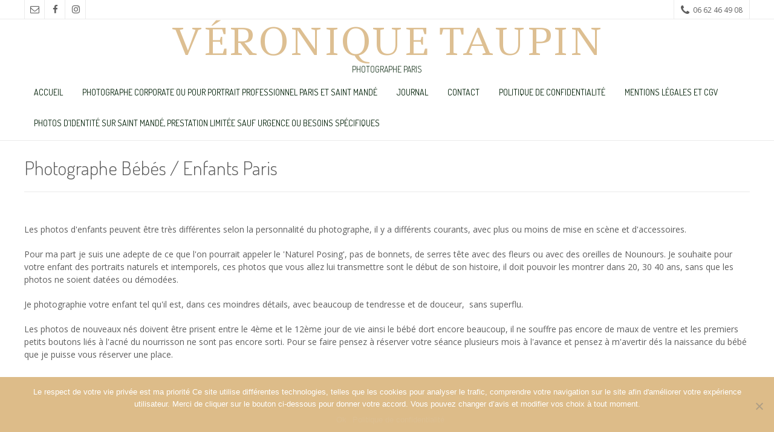

--- FILE ---
content_type: text/html; charset=UTF-8
request_url: https://taupinprod.fr/photographe-enfants-bebes-paris-2/
body_size: 11698
content:
<!DOCTYPE html>
<html lang="fr-FR">
<head>
<meta charset="UTF-8">
<meta name="viewport" content="width=device-width, initial-scale=1">
<link rel="profile" href="http://gmpg.org/xfn/11">
<link rel="pingback" href="https://taupinprod.fr/WordPress3/xmlrpc.php">

<meta name='robots' content='index, follow, max-image-preview:large, max-snippet:-1, max-video-preview:-1' />

	<!-- This site is optimized with the Yoast SEO plugin v24.6 - https://yoast.com/wordpress/plugins/seo/ -->
	<title>Photographe Bébés / Enfants Paris - Véronique Taupin</title>
	<link rel="canonical" href="https://taupinprod.fr/photographe-enfants-bebes-paris-2/" />
	<meta property="og:locale" content="fr_FR" />
	<meta property="og:type" content="article" />
	<meta property="og:title" content="Photographe Bébés / Enfants Paris - Véronique Taupin" />
	<meta property="og:description" content="Les photos d&#039;enfants peuvent être très différentes selon la personnalité du photographe, il y a différents courants, avec plus ou moins de mise en scène et d&#039;accessoires.Pour ma part je suis une adepte de ce que l&#039;on pourrait appeler le &#039;Naturel Posing&#039;, pas de bonnets, de serres tête avec des fleurs ou avec des oreilles [&hellip;]" />
	<meta property="og:url" content="https://taupinprod.fr/photographe-enfants-bebes-paris-2/" />
	<meta property="og:site_name" content="Véronique Taupin" />
	<meta property="article:publisher" content="https://www.facebook.com/VeroniqueTaupin.Photographe.Studio.Photo.Paris/" />
	<meta property="article:modified_time" content="2021-08-07T09:50:41+00:00" />
	<meta property="og:image" content="http://www.taupinprod.fr/WordPress3/wp-content/uploads/2016/09/venez-Vivre-lexperience-300x300.png" />
	<meta name="twitter:card" content="summary_large_image" />
	<meta name="twitter:label1" content="Durée de lecture estimée" />
	<meta name="twitter:data1" content="4 minutes" />
	<script type="application/ld+json" class="yoast-schema-graph">{"@context":"https://schema.org","@graph":[{"@type":"WebPage","@id":"https://taupinprod.fr/photographe-enfants-bebes-paris-2/","url":"https://taupinprod.fr/photographe-enfants-bebes-paris-2/","name":"Photographe Bébés / Enfants Paris - Véronique Taupin","isPartOf":{"@id":"https://taupinprod.fr/#website"},"primaryImageOfPage":{"@id":"https://taupinprod.fr/photographe-enfants-bebes-paris-2/#primaryimage"},"image":{"@id":"https://taupinprod.fr/photographe-enfants-bebes-paris-2/#primaryimage"},"thumbnailUrl":"http://www.taupinprod.fr/WordPress3/wp-content/uploads/2016/09/venez-Vivre-lexperience-300x300.png","datePublished":"2016-02-12T20:51:55+00:00","dateModified":"2021-08-07T09:50:41+00:00","breadcrumb":{"@id":"https://taupinprod.fr/photographe-enfants-bebes-paris-2/#breadcrumb"},"inLanguage":"fr-FR","potentialAction":[{"@type":"ReadAction","target":["https://taupinprod.fr/photographe-enfants-bebes-paris-2/"]}]},{"@type":"ImageObject","inLanguage":"fr-FR","@id":"https://taupinprod.fr/photographe-enfants-bebes-paris-2/#primaryimage","url":"http://www.taupinprod.fr/WordPress3/wp-content/uploads/2016/09/venez-Vivre-lexperience-300x300.png","contentUrl":"http://www.taupinprod.fr/WordPress3/wp-content/uploads/2016/09/venez-Vivre-lexperience-300x300.png"},{"@type":"BreadcrumbList","@id":"https://taupinprod.fr/photographe-enfants-bebes-paris-2/#breadcrumb","itemListElement":[{"@type":"ListItem","position":1,"name":"Accueil","item":"https://taupinprod.fr/"},{"@type":"ListItem","position":2,"name":"Photographe Bébés / Enfants Paris"}]},{"@type":"WebSite","@id":"https://taupinprod.fr/#website","url":"https://taupinprod.fr/","name":"Véronique Taupin","description":"Photographe Paris ","publisher":{"@id":"https://taupinprod.fr/#organization"},"potentialAction":[{"@type":"SearchAction","target":{"@type":"EntryPoint","urlTemplate":"https://taupinprod.fr/?s={search_term_string}"},"query-input":{"@type":"PropertyValueSpecification","valueRequired":true,"valueName":"search_term_string"}}],"inLanguage":"fr-FR"},{"@type":"Organization","@id":"https://taupinprod.fr/#organization","name":"veronique taupin - taupinprod photographie","url":"https://taupinprod.fr/","logo":{"@type":"ImageObject","inLanguage":"fr-FR","@id":"https://taupinprod.fr/#/schema/logo/image/","url":"","contentUrl":"","caption":"veronique taupin - taupinprod photographie"},"image":{"@id":"https://taupinprod.fr/#/schema/logo/image/"},"sameAs":["https://www.facebook.com/VeroniqueTaupin.Photographe.Studio.Photo.Paris/","https://www.instagram.com/veroniquetaupinphotographe/","https://www.linkedin.com/in/véronique-taupin-77a5a675/"]}]}</script>
	<!-- / Yoast SEO plugin. -->


<link rel='dns-prefetch' href='//fonts.googleapis.com' />
<link rel='dns-prefetch' href='//www.googletagmanager.com' />
<link rel="alternate" type="application/rss+xml" title="Véronique Taupin &raquo; Flux" href="https://taupinprod.fr/feed/" />
<link rel="alternate" type="application/rss+xml" title="Véronique Taupin &raquo; Flux des commentaires" href="https://taupinprod.fr/comments/feed/" />
<link rel="alternate" title="oEmbed (JSON)" type="application/json+oembed" href="https://taupinprod.fr/wp-json/oembed/1.0/embed?url=https%3A%2F%2Ftaupinprod.fr%2Fphotographe-enfants-bebes-paris-2%2F" />
<link rel="alternate" title="oEmbed (XML)" type="text/xml+oembed" href="https://taupinprod.fr/wp-json/oembed/1.0/embed?url=https%3A%2F%2Ftaupinprod.fr%2Fphotographe-enfants-bebes-paris-2%2F&#038;format=xml" />
<style id='wp-img-auto-sizes-contain-inline-css' type='text/css'>
img:is([sizes=auto i],[sizes^="auto," i]){contain-intrinsic-size:3000px 1500px}
/*# sourceURL=wp-img-auto-sizes-contain-inline-css */
</style>
<link rel='stylesheet' id='void-whmcse-css' href='https://taupinprod.fr/WordPress3/wp-content/plugins/void-visual-whmcs-element/assets/css/style.css' type='text/css' media='all' />
<link rel='stylesheet' id='wp-block-library-css' href='https://taupinprod.fr/WordPress3/wp-includes/css/dist/block-library/style.min.css' type='text/css' media='all' />
<style id='global-styles-inline-css' type='text/css'>
:root{--wp--preset--aspect-ratio--square: 1;--wp--preset--aspect-ratio--4-3: 4/3;--wp--preset--aspect-ratio--3-4: 3/4;--wp--preset--aspect-ratio--3-2: 3/2;--wp--preset--aspect-ratio--2-3: 2/3;--wp--preset--aspect-ratio--16-9: 16/9;--wp--preset--aspect-ratio--9-16: 9/16;--wp--preset--color--black: #000000;--wp--preset--color--cyan-bluish-gray: #abb8c3;--wp--preset--color--white: #ffffff;--wp--preset--color--pale-pink: #f78da7;--wp--preset--color--vivid-red: #cf2e2e;--wp--preset--color--luminous-vivid-orange: #ff6900;--wp--preset--color--luminous-vivid-amber: #fcb900;--wp--preset--color--light-green-cyan: #7bdcb5;--wp--preset--color--vivid-green-cyan: #00d084;--wp--preset--color--pale-cyan-blue: #8ed1fc;--wp--preset--color--vivid-cyan-blue: #0693e3;--wp--preset--color--vivid-purple: #9b51e0;--wp--preset--gradient--vivid-cyan-blue-to-vivid-purple: linear-gradient(135deg,rgb(6,147,227) 0%,rgb(155,81,224) 100%);--wp--preset--gradient--light-green-cyan-to-vivid-green-cyan: linear-gradient(135deg,rgb(122,220,180) 0%,rgb(0,208,130) 100%);--wp--preset--gradient--luminous-vivid-amber-to-luminous-vivid-orange: linear-gradient(135deg,rgb(252,185,0) 0%,rgb(255,105,0) 100%);--wp--preset--gradient--luminous-vivid-orange-to-vivid-red: linear-gradient(135deg,rgb(255,105,0) 0%,rgb(207,46,46) 100%);--wp--preset--gradient--very-light-gray-to-cyan-bluish-gray: linear-gradient(135deg,rgb(238,238,238) 0%,rgb(169,184,195) 100%);--wp--preset--gradient--cool-to-warm-spectrum: linear-gradient(135deg,rgb(74,234,220) 0%,rgb(151,120,209) 20%,rgb(207,42,186) 40%,rgb(238,44,130) 60%,rgb(251,105,98) 80%,rgb(254,248,76) 100%);--wp--preset--gradient--blush-light-purple: linear-gradient(135deg,rgb(255,206,236) 0%,rgb(152,150,240) 100%);--wp--preset--gradient--blush-bordeaux: linear-gradient(135deg,rgb(254,205,165) 0%,rgb(254,45,45) 50%,rgb(107,0,62) 100%);--wp--preset--gradient--luminous-dusk: linear-gradient(135deg,rgb(255,203,112) 0%,rgb(199,81,192) 50%,rgb(65,88,208) 100%);--wp--preset--gradient--pale-ocean: linear-gradient(135deg,rgb(255,245,203) 0%,rgb(182,227,212) 50%,rgb(51,167,181) 100%);--wp--preset--gradient--electric-grass: linear-gradient(135deg,rgb(202,248,128) 0%,rgb(113,206,126) 100%);--wp--preset--gradient--midnight: linear-gradient(135deg,rgb(2,3,129) 0%,rgb(40,116,252) 100%);--wp--preset--font-size--small: 13px;--wp--preset--font-size--medium: 20px;--wp--preset--font-size--large: 36px;--wp--preset--font-size--x-large: 42px;--wp--preset--spacing--20: 0.44rem;--wp--preset--spacing--30: 0.67rem;--wp--preset--spacing--40: 1rem;--wp--preset--spacing--50: 1.5rem;--wp--preset--spacing--60: 2.25rem;--wp--preset--spacing--70: 3.38rem;--wp--preset--spacing--80: 5.06rem;--wp--preset--shadow--natural: 6px 6px 9px rgba(0, 0, 0, 0.2);--wp--preset--shadow--deep: 12px 12px 50px rgba(0, 0, 0, 0.4);--wp--preset--shadow--sharp: 6px 6px 0px rgba(0, 0, 0, 0.2);--wp--preset--shadow--outlined: 6px 6px 0px -3px rgb(255, 255, 255), 6px 6px rgb(0, 0, 0);--wp--preset--shadow--crisp: 6px 6px 0px rgb(0, 0, 0);}:where(.is-layout-flex){gap: 0.5em;}:where(.is-layout-grid){gap: 0.5em;}body .is-layout-flex{display: flex;}.is-layout-flex{flex-wrap: wrap;align-items: center;}.is-layout-flex > :is(*, div){margin: 0;}body .is-layout-grid{display: grid;}.is-layout-grid > :is(*, div){margin: 0;}:where(.wp-block-columns.is-layout-flex){gap: 2em;}:where(.wp-block-columns.is-layout-grid){gap: 2em;}:where(.wp-block-post-template.is-layout-flex){gap: 1.25em;}:where(.wp-block-post-template.is-layout-grid){gap: 1.25em;}.has-black-color{color: var(--wp--preset--color--black) !important;}.has-cyan-bluish-gray-color{color: var(--wp--preset--color--cyan-bluish-gray) !important;}.has-white-color{color: var(--wp--preset--color--white) !important;}.has-pale-pink-color{color: var(--wp--preset--color--pale-pink) !important;}.has-vivid-red-color{color: var(--wp--preset--color--vivid-red) !important;}.has-luminous-vivid-orange-color{color: var(--wp--preset--color--luminous-vivid-orange) !important;}.has-luminous-vivid-amber-color{color: var(--wp--preset--color--luminous-vivid-amber) !important;}.has-light-green-cyan-color{color: var(--wp--preset--color--light-green-cyan) !important;}.has-vivid-green-cyan-color{color: var(--wp--preset--color--vivid-green-cyan) !important;}.has-pale-cyan-blue-color{color: var(--wp--preset--color--pale-cyan-blue) !important;}.has-vivid-cyan-blue-color{color: var(--wp--preset--color--vivid-cyan-blue) !important;}.has-vivid-purple-color{color: var(--wp--preset--color--vivid-purple) !important;}.has-black-background-color{background-color: var(--wp--preset--color--black) !important;}.has-cyan-bluish-gray-background-color{background-color: var(--wp--preset--color--cyan-bluish-gray) !important;}.has-white-background-color{background-color: var(--wp--preset--color--white) !important;}.has-pale-pink-background-color{background-color: var(--wp--preset--color--pale-pink) !important;}.has-vivid-red-background-color{background-color: var(--wp--preset--color--vivid-red) !important;}.has-luminous-vivid-orange-background-color{background-color: var(--wp--preset--color--luminous-vivid-orange) !important;}.has-luminous-vivid-amber-background-color{background-color: var(--wp--preset--color--luminous-vivid-amber) !important;}.has-light-green-cyan-background-color{background-color: var(--wp--preset--color--light-green-cyan) !important;}.has-vivid-green-cyan-background-color{background-color: var(--wp--preset--color--vivid-green-cyan) !important;}.has-pale-cyan-blue-background-color{background-color: var(--wp--preset--color--pale-cyan-blue) !important;}.has-vivid-cyan-blue-background-color{background-color: var(--wp--preset--color--vivid-cyan-blue) !important;}.has-vivid-purple-background-color{background-color: var(--wp--preset--color--vivid-purple) !important;}.has-black-border-color{border-color: var(--wp--preset--color--black) !important;}.has-cyan-bluish-gray-border-color{border-color: var(--wp--preset--color--cyan-bluish-gray) !important;}.has-white-border-color{border-color: var(--wp--preset--color--white) !important;}.has-pale-pink-border-color{border-color: var(--wp--preset--color--pale-pink) !important;}.has-vivid-red-border-color{border-color: var(--wp--preset--color--vivid-red) !important;}.has-luminous-vivid-orange-border-color{border-color: var(--wp--preset--color--luminous-vivid-orange) !important;}.has-luminous-vivid-amber-border-color{border-color: var(--wp--preset--color--luminous-vivid-amber) !important;}.has-light-green-cyan-border-color{border-color: var(--wp--preset--color--light-green-cyan) !important;}.has-vivid-green-cyan-border-color{border-color: var(--wp--preset--color--vivid-green-cyan) !important;}.has-pale-cyan-blue-border-color{border-color: var(--wp--preset--color--pale-cyan-blue) !important;}.has-vivid-cyan-blue-border-color{border-color: var(--wp--preset--color--vivid-cyan-blue) !important;}.has-vivid-purple-border-color{border-color: var(--wp--preset--color--vivid-purple) !important;}.has-vivid-cyan-blue-to-vivid-purple-gradient-background{background: var(--wp--preset--gradient--vivid-cyan-blue-to-vivid-purple) !important;}.has-light-green-cyan-to-vivid-green-cyan-gradient-background{background: var(--wp--preset--gradient--light-green-cyan-to-vivid-green-cyan) !important;}.has-luminous-vivid-amber-to-luminous-vivid-orange-gradient-background{background: var(--wp--preset--gradient--luminous-vivid-amber-to-luminous-vivid-orange) !important;}.has-luminous-vivid-orange-to-vivid-red-gradient-background{background: var(--wp--preset--gradient--luminous-vivid-orange-to-vivid-red) !important;}.has-very-light-gray-to-cyan-bluish-gray-gradient-background{background: var(--wp--preset--gradient--very-light-gray-to-cyan-bluish-gray) !important;}.has-cool-to-warm-spectrum-gradient-background{background: var(--wp--preset--gradient--cool-to-warm-spectrum) !important;}.has-blush-light-purple-gradient-background{background: var(--wp--preset--gradient--blush-light-purple) !important;}.has-blush-bordeaux-gradient-background{background: var(--wp--preset--gradient--blush-bordeaux) !important;}.has-luminous-dusk-gradient-background{background: var(--wp--preset--gradient--luminous-dusk) !important;}.has-pale-ocean-gradient-background{background: var(--wp--preset--gradient--pale-ocean) !important;}.has-electric-grass-gradient-background{background: var(--wp--preset--gradient--electric-grass) !important;}.has-midnight-gradient-background{background: var(--wp--preset--gradient--midnight) !important;}.has-small-font-size{font-size: var(--wp--preset--font-size--small) !important;}.has-medium-font-size{font-size: var(--wp--preset--font-size--medium) !important;}.has-large-font-size{font-size: var(--wp--preset--font-size--large) !important;}.has-x-large-font-size{font-size: var(--wp--preset--font-size--x-large) !important;}
/*# sourceURL=global-styles-inline-css */
</style>

<style id='classic-theme-styles-inline-css' type='text/css'>
/*! This file is auto-generated */
.wp-block-button__link{color:#fff;background-color:#32373c;border-radius:9999px;box-shadow:none;text-decoration:none;padding:calc(.667em + 2px) calc(1.333em + 2px);font-size:1.125em}.wp-block-file__button{background:#32373c;color:#fff;text-decoration:none}
/*# sourceURL=/wp-includes/css/classic-themes.min.css */
</style>
<link rel='stylesheet' id='contact-form-7-css' href='https://taupinprod.fr/WordPress3/wp-content/plugins/contact-form-7/includes/css/styles.css' type='text/css' media='all' />
<link rel='stylesheet' id='cookie-notice-front-css' href='https://taupinprod.fr/WordPress3/wp-content/plugins/cookie-notice/css/front.min.css' type='text/css' media='all' />
<link rel='stylesheet' id='siteorigin-panels-front-css' href='https://taupinprod.fr/WordPress3/wp-content/plugins/siteorigin-panels/css/front-flex.min.css' type='text/css' media='all' />
<link rel='stylesheet' id='customizer_nikkon_fonts-css' href='https://fonts.googleapis.com/css?family=Ledger%3Aregular%7COpen+Sans%3Aregular%2Citalic%2C700%7CKaushan+Script%3Aregular%26subset%3Dlatin%2C' type='text/css' media='screen' />
<link rel='stylesheet' id='nikkon-body-font-default-css' href='https://fonts.googleapis.com/css?family=Open+Sans%3A400%2C300%2C300italic%2C400italic%2C600%2C600italic%2C700%2C700italic&#038;ver=10.0.5' type='text/css' media='all' />
<link rel='stylesheet' id='nikkon-heading-font-default-css' href='https://fonts.googleapis.com/css?family=Dosis%3A400%2C300%2C500%2C600%2C700&#038;ver=10.0.5' type='text/css' media='all' />
<link rel='stylesheet' id='font-awesome-css' href='https://taupinprod.fr/WordPress3/wp-content/plugins/elementor/assets/lib/font-awesome/css/font-awesome.min.css' type='text/css' media='all' />
<link rel='stylesheet' id='nikkon-style-css' href='https://taupinprod.fr/WordPress3/wp-content/themes/nikkon/style.css' type='text/css' media='all' />
<style id='akismet-widget-style-inline-css' type='text/css'>

			.a-stats {
				--akismet-color-mid-green: #357b49;
				--akismet-color-white: #fff;
				--akismet-color-light-grey: #f6f7f7;

				max-width: 350px;
				width: auto;
			}

			.a-stats * {
				all: unset;
				box-sizing: border-box;
			}

			.a-stats strong {
				font-weight: 600;
			}

			.a-stats a.a-stats__link,
			.a-stats a.a-stats__link:visited,
			.a-stats a.a-stats__link:active {
				background: var(--akismet-color-mid-green);
				border: none;
				box-shadow: none;
				border-radius: 8px;
				color: var(--akismet-color-white);
				cursor: pointer;
				display: block;
				font-family: -apple-system, BlinkMacSystemFont, 'Segoe UI', 'Roboto', 'Oxygen-Sans', 'Ubuntu', 'Cantarell', 'Helvetica Neue', sans-serif;
				font-weight: 500;
				padding: 12px;
				text-align: center;
				text-decoration: none;
				transition: all 0.2s ease;
			}

			/* Extra specificity to deal with TwentyTwentyOne focus style */
			.widget .a-stats a.a-stats__link:focus {
				background: var(--akismet-color-mid-green);
				color: var(--akismet-color-white);
				text-decoration: none;
			}

			.a-stats a.a-stats__link:hover {
				filter: brightness(110%);
				box-shadow: 0 4px 12px rgba(0, 0, 0, 0.06), 0 0 2px rgba(0, 0, 0, 0.16);
			}

			.a-stats .count {
				color: var(--akismet-color-white);
				display: block;
				font-size: 1.5em;
				line-height: 1.4;
				padding: 0 13px;
				white-space: nowrap;
			}
		
/*# sourceURL=akismet-widget-style-inline-css */
</style>
<script type="text/javascript" src="https://taupinprod.fr/WordPress3/wp-content/cache/wpo-minify/1769078035/assets/wpo-minify-header-f9e217b0.min.js" id="wpo_min-header-0-js"></script>
<link rel="https://api.w.org/" href="https://taupinprod.fr/wp-json/" /><link rel="alternate" title="JSON" type="application/json" href="https://taupinprod.fr/wp-json/wp/v2/pages/1513" /><link rel="EditURI" type="application/rsd+xml" title="RSD" href="https://taupinprod.fr/WordPress3/xmlrpc.php?rsd" />
<meta name="generator" content="WordPress 6.9" />
<link rel='shortlink' href='https://taupinprod.fr/?p=1513' />
<meta name="generator" content="Redux 4.5.6" /><meta name="generator" content="Site Kit by Google 1.148.0" /><meta name="generator" content="Elementor 3.27.7; features: e_font_icon_svg, additional_custom_breakpoints, e_element_cache; settings: css_print_method-external, google_font-enabled, font_display-swap">
			<style>
				.e-con.e-parent:nth-of-type(n+4):not(.e-lazyloaded):not(.e-no-lazyload),
				.e-con.e-parent:nth-of-type(n+4):not(.e-lazyloaded):not(.e-no-lazyload) * {
					background-image: none !important;
				}
				@media screen and (max-height: 1024px) {
					.e-con.e-parent:nth-of-type(n+3):not(.e-lazyloaded):not(.e-no-lazyload),
					.e-con.e-parent:nth-of-type(n+3):not(.e-lazyloaded):not(.e-no-lazyload) * {
						background-image: none !important;
					}
				}
				@media screen and (max-height: 640px) {
					.e-con.e-parent:nth-of-type(n+2):not(.e-lazyloaded):not(.e-no-lazyload),
					.e-con.e-parent:nth-of-type(n+2):not(.e-lazyloaded):not(.e-no-lazyload) * {
						background-image: none !important;
					}
				}
			</style>
			<meta name="generator" content="Powered by Slider Revolution 6.7.30 - responsive, Mobile-Friendly Slider Plugin for WordPress with comfortable drag and drop interface." />

<!-- Begin Custom CSS -->
<style type="text/css" id="nikkon-custom-css">
#comments .form-submit #submit,
				.search-block .search-submit,
				.no-results-btn,
				button,
				input[type="button"],
				input[type="reset"],
				input[type="submit"],
				.woocommerce ul.products li.product a.add_to_cart_button, .woocommerce-page ul.products li.product a.add_to_cart_button,
				.woocommerce ul.products li.product .onsale, .woocommerce-page ul.products li.product .onsale,
				.woocommerce button.button.alt,
				.woocommerce-page button.button.alt,
				.woocommerce input.button.alt:hover,
				.woocommerce-page #content input.button.alt:hover,
				.woocommerce .cart-collaterals .shipping_calculator .button,
				.woocommerce-page .cart-collaterals .shipping_calculator .button,
				.woocommerce a.button,
				.woocommerce-page a.button,
				.woocommerce input.button,
				.woocommerce-page #content input.button,
				.woocommerce-page input.button,
				.woocommerce #review_form #respond .form-submit input,
				.woocommerce-page #review_form #respond .form-submit input,
				.woocommerce-cart .wc-proceed-to-checkout a.checkout-button:hover,
				.single-product span.onsale,
				.main-navigation ul ul a:hover,
				.main-navigation ul ul li.current-menu-item > a,
				.main-navigation ul ul li.current_page_item > a,
				.main-navigation ul ul li.current-menu-parent > a,
				.main-navigation ul ul li.current_page_parent > a,
				.main-navigation ul ul li.current-menu-ancestor > a,
				.main-navigation ul ul li.current_page_ancestor > a,
				.main-navigation button,
				.wpcf7-submit{background:inherit;background-color:#ddbf92;}a,
				.content-area .entry-content a,
				#comments a,
				.post-edit-link,
				.site-title a,
				.error-404.not-found .page-header .page-title span,
				.search-button .fa-search,
				.header-cart-checkout.cart-has-items .fa-shopping-cart,
				.main-navigation ul#primary-menu > li > a:hover,
				.main-navigation ul#primary-menu > li.current-menu-item > a,
				.main-navigation ul#primary-menu > li.current-menu-ancestor > a,
				.main-navigation ul#primary-menu > li.current-menu-parent > a,
				.main-navigation ul#primary-menu > li.current_page_parent > a,
				.main-navigation ul#primary-menu > li.current_page_ancestor > a{color:#ddbf92;}.main-navigation button:hover,
				#comments .form-submit #submit:hover,
				.search-block .search-submit:hover,
				.no-results-btn:hover,
				button,
				input[type="button"],
				input[type="reset"],
				input[type="submit"],
				.woocommerce input.button.alt,
				.woocommerce-page #content input.button.alt,
				.woocommerce .cart-collaterals .shipping_calculator .button,
				.woocommerce-page .cart-collaterals .shipping_calculator .button,
				.woocommerce a.button:hover,
				.woocommerce-page a.button:hover,
				.woocommerce input.button:hover,
				.woocommerce-page #content input.button:hover,
				.woocommerce-page input.button:hover,
				.woocommerce ul.products li.product a.add_to_cart_button:hover, .woocommerce-page ul.products li.product a.add_to_cart_button:hover,
				.woocommerce button.button.alt:hover,
				.woocommerce-page button.button.alt:hover,
				.woocommerce #review_form #respond .form-submit input:hover,
				.woocommerce-page #review_form #respond .form-submit input:hover,
				.woocommerce-cart .wc-proceed-to-checkout a.checkout-button,
				.wpcf7-submit:hover{background:inherit;background-color:#4e5e8e;}a:hover,
				.nikkon-header-nav ul li a:hover,
				.content-area .entry-content a:hover,
				.header-social .social-icon:hover,
				.widget-area .widget a:hover,
				.site-footer-widgets .widget a:hover,
				.site-footer .widget a:hover,
				.search-btn:hover,
				.search-button .fa-search:hover,
				.woocommerce #content div.product p.price,
				.woocommerce-page #content div.product p.price,
				.woocommerce-page div.product p.price,
				.woocommerce #content div.product span.price,
				.woocommerce div.product span.price,
				.woocommerce-page #content div.product span.price,
				.woocommerce-page div.product span.price,
				.woocommerce #content div.product .woocommerce-tabs ul.tabs li.active,
				.woocommerce div.product .woocommerce-tabs ul.tabs li.active,
				.woocommerce-page #content div.product .woocommerce-tabs ul.tabs li.active,
				.woocommerce-page div.product .woocommerce-tabs ul.tabs li.active{color:#4e5e8e;}body,
                .widget-area .widget a{color:#5e5e5e;}h1, h2, h3, h4, h5, h6,
                h1 a, h2 a, h3 a, h4 a, h5 a, h6 a,
                .widget-area .widget-title{color:#5e5e5e;}.site-title a{font-family:"Ledger","Helvetica Neue",sans-serif;}.site-title{font-size:60px;}.site-boxed{background-color:#ffffff;}.site-header,
				.header-cart,
				.main-navigation ul li a,
				.header-social .header-social-icon,
				.header-social .social-pinterest span{color:#05230a;}.site-footer-standard,
				.site-footer.site-footer-social,
				.site-footer.site-footer-custom{background-color:#a3a3a3;}.site-footer{color:#e5e5e5;}.site-footer .widgettitle,
				.site-footer .widget-title{color:#c9c9c9;border-bottom:1px dotted #c9c9c9;}.site-footer-bottom-bar,
				.site-footer-bottom-bar .social-pinterest span{color:#c9c9c9;}
</style>
<!-- End Custom CSS -->
<style media="all" id="siteorigin-panels-layouts-head">/* Layout 1513 */ #pgc-1513-0-0 { width:100%;width:calc(100% - ( 0 * 30px ) ) } #pl-1513 .so-panel { margin-bottom:30px } #pl-1513 .so-panel:last-of-type { margin-bottom:0px } @media (max-width:780px){ #pg-1513-0.panel-no-style, #pg-1513-0.panel-has-style > .panel-row-style, #pg-1513-0 { -webkit-flex-direction:column;-ms-flex-direction:column;flex-direction:column } #pg-1513-0 > .panel-grid-cell , #pg-1513-0 > .panel-row-style > .panel-grid-cell { width:100%;margin-right:0 } #pl-1513 .panel-grid-cell { padding:0 } #pl-1513 .panel-grid .panel-grid-cell-empty { display:none } #pl-1513 .panel-grid .panel-grid-cell-mobile-last { margin-bottom:0px }  } </style><link rel="icon" href="https://taupinprod.fr/WordPress3/wp-content/uploads/2017/03/Loto-carré-2-3-Vignette-150x149.jpg" sizes="32x32" />
<link rel="icon" href="https://taupinprod.fr/WordPress3/wp-content/uploads/2017/03/Loto-carré-2-3-Vignette.jpg" sizes="192x192" />
<link rel="apple-touch-icon" href="https://taupinprod.fr/WordPress3/wp-content/uploads/2017/03/Loto-carré-2-3-Vignette.jpg" />
<meta name="msapplication-TileImage" content="https://taupinprod.fr/WordPress3/wp-content/uploads/2017/03/Loto-carré-2-3-Vignette.jpg" />
<script>function setREVStartSize(e){
			//window.requestAnimationFrame(function() {
				window.RSIW = window.RSIW===undefined ? window.innerWidth : window.RSIW;
				window.RSIH = window.RSIH===undefined ? window.innerHeight : window.RSIH;
				try {
					var pw = document.getElementById(e.c).parentNode.offsetWidth,
						newh;
					pw = pw===0 || isNaN(pw) || (e.l=="fullwidth" || e.layout=="fullwidth") ? window.RSIW : pw;
					e.tabw = e.tabw===undefined ? 0 : parseInt(e.tabw);
					e.thumbw = e.thumbw===undefined ? 0 : parseInt(e.thumbw);
					e.tabh = e.tabh===undefined ? 0 : parseInt(e.tabh);
					e.thumbh = e.thumbh===undefined ? 0 : parseInt(e.thumbh);
					e.tabhide = e.tabhide===undefined ? 0 : parseInt(e.tabhide);
					e.thumbhide = e.thumbhide===undefined ? 0 : parseInt(e.thumbhide);
					e.mh = e.mh===undefined || e.mh=="" || e.mh==="auto" ? 0 : parseInt(e.mh,0);
					if(e.layout==="fullscreen" || e.l==="fullscreen")
						newh = Math.max(e.mh,window.RSIH);
					else{
						e.gw = Array.isArray(e.gw) ? e.gw : [e.gw];
						for (var i in e.rl) if (e.gw[i]===undefined || e.gw[i]===0) e.gw[i] = e.gw[i-1];
						e.gh = e.el===undefined || e.el==="" || (Array.isArray(e.el) && e.el.length==0)? e.gh : e.el;
						e.gh = Array.isArray(e.gh) ? e.gh : [e.gh];
						for (var i in e.rl) if (e.gh[i]===undefined || e.gh[i]===0) e.gh[i] = e.gh[i-1];
											
						var nl = new Array(e.rl.length),
							ix = 0,
							sl;
						e.tabw = e.tabhide>=pw ? 0 : e.tabw;
						e.thumbw = e.thumbhide>=pw ? 0 : e.thumbw;
						e.tabh = e.tabhide>=pw ? 0 : e.tabh;
						e.thumbh = e.thumbhide>=pw ? 0 : e.thumbh;
						for (var i in e.rl) nl[i] = e.rl[i]<window.RSIW ? 0 : e.rl[i];
						sl = nl[0];
						for (var i in nl) if (sl>nl[i] && nl[i]>0) { sl = nl[i]; ix=i;}
						var m = pw>(e.gw[ix]+e.tabw+e.thumbw) ? 1 : (pw-(e.tabw+e.thumbw)) / (e.gw[ix]);
						newh =  (e.gh[ix] * m) + (e.tabh + e.thumbh);
					}
					var el = document.getElementById(e.c);
					if (el!==null && el) el.style.height = newh+"px";
					el = document.getElementById(e.c+"_wrapper");
					if (el!==null && el) {
						el.style.height = newh+"px";
						el.style.display = "block";
					}
				} catch(e){
					console.log("Failure at Presize of Slider:" + e)
				}
			//});
		  };</script>
<link rel='stylesheet' id='rs-plugin-settings-css' href='https://taupinprod.fr/WordPress3/wp-content/plugins/revslider/sr6/assets/css/rs6.css' type='text/css' media='all' />
<style id='rs-plugin-settings-inline-css' type='text/css'>
#rs-demo-id {}
/*# sourceURL=rs-plugin-settings-inline-css */
</style>
</head>

<body class="wp-singular page-template-default page page-id-1513 wp-theme-nikkon cookies-not-set siteorigin-panels siteorigin-panels-before-js elementor-default elementor-kit-6535">

<div id="page" class="hfeed site nikkon-no-slider">
	
	
			
		
	<div class="site-top-bar site-header-layout-one">
		
		<div class="site-container">
			
			<div class="site-top-bar-left">
			
				<a href="mailto:tau&#112;i&#110;&#112;&#114;&#111;%64&#064;&#103;%6d&#097;&#105;&#108;%2eco&#109;" title="Send Us an Email" class="social-icon social-email"><i class="fa fa-envelope-o"></i></a><a href="https://www.facebook.com/VeroniqueTaupin.Photographe.Studio.Photo.Paris/?fref=ts" target="_blank" title="Find Us on Facebook" class="social-icon social-facebook"><i class="fa fa-facebook"></i></a><a href="https://www.instagram.com/veronique.taupin/" target="_blank" title="Follow Us on Instagram" class="social-icon social-instagram"><i class="fa fa-instagram"></i></a>				
			</div>
			
			<div class="site-top-bar-right">
				
									<div class="menu-search">
				    	<i class="fa fa-search search-btn"></i>
				    </div>
								
								
								
									<span class="site-topbar-right-no"><i class="fa fa-phone"></i> 06 62 46 49 08</span>
								
			</div>
			
						    <div class="search-block">
			        <form role="search" method="get" class="search-form" action="https://taupinprod.fr/">
	<label>
		<input type="search" class="search-field" placeholder="Search &amp; hit enter&hellip;" value="" name="s" />
	</label>
	<input type="submit" class="search-submit" value="&nbsp;" />
</form>			    </div>
						
			<div class="clearboth"></div>
		</div>
		
		<div class="clearboth"></div>
	</div>

<header id="masthead" class="site-header site-header-layout-one">
	
	<div class="site-container">
			
		<div class="site-branding">
			
			                <h1 class="site-title"><a href="https://taupinprod.fr/" title="Véronique Taupin" rel="home">Véronique Taupin</a></h1>
                <h2 class="site-description">Photographe Paris </h2>
            			
		</div><!-- .site-branding -->
		
	</div>
	
	<nav id="site-navigation" class="main-navigation" role="navigation">
		<div class="site-container">
			<span class="header-menu-button"><i class="fa fa-bars"></i><span>menu</span></span>
			<div id="main-menu" class="main-menu-container">
				<span class="main-menu-close"><i class="fa fa-angle-right"></i><i class="fa fa-angle-left"></i></span>
				<div class="menu-elementor-container"><ul id="primary-menu" class="menu"><li id="menu-item-6663" class="menu-item menu-item-type-post_type menu-item-object-page menu-item-home menu-item-6663"><a href="https://taupinprod.fr/">Accueil</a></li>
<li id="menu-item-6674" class="menu-item menu-item-type-post_type menu-item-object-page menu-item-6674"><a href="https://taupinprod.fr/portrait-corporate/">Photographe corporate ou pour portrait professionnel Paris et Saint Mandé</a></li>
<li id="menu-item-6673" class="menu-item menu-item-type-post_type menu-item-object-page menu-item-6673"><a href="https://taupinprod.fr/journal/">Journal</a></li>
<li id="menu-item-6662" class="menu-item menu-item-type-post_type menu-item-object-page menu-item-6662"><a href="https://taupinprod.fr/contact-2/">Contact</a></li>
<li id="menu-item-6680" class="menu-item menu-item-type-post_type menu-item-object-page menu-item-privacy-policy menu-item-6680"><a rel="privacy-policy" href="https://taupinprod.fr/politique-de-confidentialite/">Politique de confidentialité</a></li>
<li id="menu-item-6681" class="menu-item menu-item-type-post_type menu-item-object-page menu-item-6681"><a href="https://taupinprod.fr/mention-legal-et-cgv/">Mentions légales et CGV</a></li>
<li id="menu-item-6784" class="menu-item menu-item-type-post_type menu-item-object-page menu-item-6784"><a href="https://taupinprod.fr/photos-didentites-visa-passport-ants/">Photos d’identité sur Saint Mandé, Prestation limitée sauf urgence ou besoins spécifiques</a></li>
</ul></div>				
								
			</div>
		</div>
	</nav><!-- #site-navigation -->
	<div class="clearboth"></div>
	
</header><!-- #masthead -->		
		
		
	
	<div class="site-container content-no-sidebar">

	<div id="primary" class="content-area">
		<main id="main" class="site-main" role="main">
			
							        
        <header class="entry-header">
            
                            
                <h1 class="entry-title">Photographe Bébés / Enfants Paris</h1>                
                        
                    
    	            	        
    	                
        </header><!-- .entry-header -->
    
    						
			
				
<article id="post-1513" class="post-1513 page type-page status-publish hentry blog-alt-layout blog-style-postblock  blog-alt-odd">
	
			
				
		
	<div class="entry-content">
		<div id="pl-1513"  class="panel-layout" ><div id="pg-1513-0"  class="panel-grid panel-no-style" ><div id="pgc-1513-0-0"  class="panel-grid-cell" ><div id="panel-1513-0-0-0" class="so-panel widget widget_sow-editor panel-first-child panel-last-child" data-index="0" ><div
			
			class="so-widget-sow-editor so-widget-sow-editor-base"
			
		>
<div class="siteorigin-widget-tinymce textwidget">
	<p class="font_6"><a href="https://www.taupinprod.fr/WordPress3/wp-content/uploads/2016/02/DSC_5790.jpg"><br /></a>Les photos d'enfants peuvent être très différentes selon la personnalité du photographe, il y a différents courants, avec plus ou moins de mise en scène et d'accessoires.</p>
<p class="font_6">Pour ma part je suis une adepte de ce que l'on pourrait appeler le 'Naturel Posing', pas de bonnets, de serres tête avec des fleurs ou avec des oreilles de Nounours. Je souhaite pour votre enfant des portraits naturels et intemporels, ces photos que vous allez lui transmettre sont le début de son histoire, il doit pouvoir les montrer dans 20, 30 40 ans, sans que les photos ne soient datées ou démodées.</p>
<p class="font_6">Je photographie votre enfant tel qu'il est, dans ces moindres détails, avec beaucoup de tendresse et de douceur, &nbsp;sans superflu.</p>
<p class="font_6">Les photos de nouveaux nés doivent être prisent entre le 4ème et le 12ème jour de vie ainsi le bébé dort encore beaucoup, il ne souffre pas encore de maux de ventre et les premiers petits boutons liés à l'acné du nourrisson ne sont pas encore sorti. Pour se faire pensez à réserver votre séance plusieurs mois à l'avance et pensez à m'avertir dés la naissance du bébé que je puisse vous réserver une place.</p>
<p class="font_6">&nbsp;<a href="https://www.taupinprod.fr/WordPress3/wp-content/uploads/2016/02/DSC_5790.jpg"><img fetchpriority="high" fetchpriority="high" decoding="async" class="aligncenter size-large wp-image-2185" src="https://www.taupinprod.fr/WordPress3/wp-content/uploads/2016/02/DSC_5790-1024x684.jpg" alt="" width="1024" height="684" srcset="https://taupinprod.fr/WordPress3/wp-content/uploads/2016/02/DSC_5790-1024x684.jpg 1024w, https://taupinprod.fr/WordPress3/wp-content/uploads/2016/02/DSC_5790-300x200.jpg 300w, https://taupinprod.fr/WordPress3/wp-content/uploads/2016/02/DSC_5790-768x513.jpg 768w" sizes="(max-width: 1024px) 100vw, 1024px" /></a> <a href="https://www.taupinprod.fr/WordPress3/wp-content/uploads/2016/02/DSC_5776.jpg"><img loading="lazy" decoding="async" class="aligncenter size-large wp-image-2182" src="https://www.taupinprod.fr/WordPress3/wp-content/uploads/2016/02/DSC_5776-1024x684.jpg" alt="" width="1024" height="684" srcset="https://taupinprod.fr/WordPress3/wp-content/uploads/2016/02/DSC_5776-1024x684.jpg 1024w, https://taupinprod.fr/WordPress3/wp-content/uploads/2016/02/DSC_5776-300x200.jpg 300w, https://taupinprod.fr/WordPress3/wp-content/uploads/2016/02/DSC_5776-768x513.jpg 768w" sizes="(max-width: 1024px) 100vw, 1024px" /></a><a href="https://www.taupinprod.fr/WordPress3/wp-content/uploads/2016/02/DSC_5774.jpg"><img loading="lazy" decoding="async" class="aligncenter size-large wp-image-2184" src="https://www.taupinprod.fr/WordPress3/wp-content/uploads/2016/02/DSC_5774-1024x684.jpg" alt="" width="1024" height="684" srcset="https://taupinprod.fr/WordPress3/wp-content/uploads/2016/02/DSC_5774-1024x684.jpg 1024w, https://taupinprod.fr/WordPress3/wp-content/uploads/2016/02/DSC_5774-300x200.jpg 300w, https://taupinprod.fr/WordPress3/wp-content/uploads/2016/02/DSC_5774-768x513.jpg 768w" sizes="(max-width: 1024px) 100vw, 1024px" /></a><a href="https://www.taupinprod.fr/WordPress3/wp-content/uploads/2016/02/DSC_5761.jpg"><img loading="lazy" loading="lazy" decoding="async" class="aligncenter size-large wp-image-2183" src="https://www.taupinprod.fr/WordPress3/wp-content/uploads/2016/02/DSC_5761-1024x684.jpg" alt="" width="1024" height="684" srcset="https://taupinprod.fr/WordPress3/wp-content/uploads/2016/02/DSC_5761-1024x684.jpg 1024w, https://taupinprod.fr/WordPress3/wp-content/uploads/2016/02/DSC_5761-300x200.jpg 300w, https://taupinprod.fr/WordPress3/wp-content/uploads/2016/02/DSC_5761-768x513.jpg 768w" sizes="auto, (max-width: 1024px) 100vw, 1024px" /></a><a href="https://www.taupinprod.fr/WordPress3/wp-content/uploads/2016/02/DSC_5781-e1474710644428.jpg"><img loading="lazy" loading="lazy" decoding="async" class="aligncenter size-large wp-image-2181" src="https://www.taupinprod.fr/WordPress3/wp-content/uploads/2016/02/DSC_5781-e1474710644428-1024x684.jpg" alt="" width="1024" height="684" srcset="https://taupinprod.fr/WordPress3/wp-content/uploads/2016/02/DSC_5781-e1474710644428-1024x684.jpg 1024w, https://taupinprod.fr/WordPress3/wp-content/uploads/2016/02/DSC_5781-e1474710644428-300x200.jpg 300w, https://taupinprod.fr/WordPress3/wp-content/uploads/2016/02/DSC_5781-e1474710644428-768x513.jpg 768w" sizes="auto, (max-width: 1024px) 100vw, 1024px" /></a></p>
<p class="font_6">&nbsp;</p>
<p class="font_6">&nbsp;</p>
<h4>Reportage maternité : &nbsp;(Prise de vue + jolie boîte en bois contenant une clef USB 8 Go avec vos photos)</h4>
<ul>
<li class="font_8">Echange téléphonique au moins 15 jours avant l'accouchement, prise de RDV 24h au plus tard après la naissance</li>
<li class="font_8">Déplacement sur Paris. &nbsp;A plus de 15 km de Saint Mandé, prévoir frais de déplacement en supplément</li>
<li class="font_8">30 minutes&nbsp;environ de reportage photo à la maternité en semaine et sur heures de visite</li>
<li class="font_8">l'expérience du photographe et son matériel pro (Boitier Full frame, optiques ouvrant à 1,4 ou 2,8 constant)</li>
<li class="font_8">La sélection des meilleurs clichés, le développement numérique, la retouche quand elle est nécessaire</li>
<li class="font_8">La mise à disposition des clichés en format numérique HD sur clef USB 8Go contenue dans une jolie boite en boîte en bois&nbsp;</li>
</ul>
<h4 class="font_6"><span class="color_15">&nbsp;Portrait Nouveau né (Entre 4 et 12 jours) &nbsp;</span></h4>
<ul>
<li>Photo à votre domicile, en éclairage naturel pour préserver les yeux de Bébé. A plus de 15 km de Saint Mandé, prévoir frais de déplacement en supplément</li>
<li class="font_8">&nbsp;3h00 à 4h00(parfois plus) &nbsp;pour s'adapter au rythme de bébé</li>
<li class="font_8">Des photos avec les parents et les frères et soeurs seront réalisées pendant la séance</li>
</ul>
<h4 class="font_6"><span class="color_15">Portrait&nbsp;enfant&nbsp;</span></h4>
<ul>
<li class="font_8">&nbsp;1h00 environ de séance photo au Studio situé à Paris 9ème ou en extérieur, en lumière naturelle, à proximité de Paris 9ème ou de saint Mandé &nbsp;(Bois de Vincennes, Parc Floral, ou Bercy Village, BNF)</li>
</ul>
<h4>&nbsp;</h4>
<p>&nbsp;</p>
<p>Pour en savoir plus contactez moi en cliquant sur la photo si dessous.</p>
<p><a href="https://www.taupinprod.fr/contactphotographe/"><img loading="lazy" loading="lazy" decoding="async" class="aligncenter wp-image-2294 size-medium" src="https://www.taupinprod.fr/WordPress3/wp-content/uploads/2016/09/venez-Vivre-lexperience-300x300.png" alt="venez-vivre-lexperience" width="300" height="300" srcset="https://taupinprod.fr/WordPress3/wp-content/uploads/2016/09/venez-Vivre-lexperience-300x300.png 300w, https://taupinprod.fr/WordPress3/wp-content/uploads/2016/09/venez-Vivre-lexperience-150x150.png 150w, https://taupinprod.fr/WordPress3/wp-content/uploads/2016/09/venez-Vivre-lexperience-768x768.png 768w, https://taupinprod.fr/WordPress3/wp-content/uploads/2016/09/venez-Vivre-lexperience-144x144.png 144w, https://taupinprod.fr/WordPress3/wp-content/uploads/2016/09/venez-Vivre-lexperience.png 800w" sizes="auto, (max-width: 300px) 100vw, 300px" /></a></p>
</div>
</div></div></div></div></div>			</div><!-- .entry-content -->

</article><!-- #post-## -->

				
						
						
		</main><!-- #main -->
	</div><!-- #primary -->

		
	<div class="clearboth"></div>
	
		<div class="clearboth"></div>
	</div><!-- #content -->
	
	
	    <footer id="colophon" class="site-footer site-footer-social">
	
	<div class="site-footer-icons">
        <div class="site-container">
            
            <a href="mailto:&#116;a%75&#112;&#105;%6e%70&#114;od&#064;gm%61&#105;%6c&#046;c%6fm" title="Send Us an Email" class="footer-social-icon footer-social-email"><i class="fa fa-envelope-o"></i></a><a href="https://www.facebook.com/VeroniqueTaupin.Photographe.Studio.Photo.Paris/?fref=ts" target="_blank" title="Find Us on Facebook" class="footer-social-icon footer-social-facebook"><i class="fa fa-facebook"></i></a><a href="https://www.instagram.com/veronique.taupin/" target="_blank" title="Follow Us on Instagram" class="footer-social-icon footer-social-instagram"><i class="fa fa-instagram"></i></a>			
        	<div class="site-footer-social-ad">
        		<i class="fa fa-map-marker"></i> Paris, France        	</div>
			
			<div class="site-footer-social-copy">
				Copyright Taupinprod Photographie, tous droits réservés			</div>
            
            <div class="clearboth"></div>
        </div>
    </div>
    
</footer>

	    
		
	
</div><!-- #page -->


		<script>
			window.RS_MODULES = window.RS_MODULES || {};
			window.RS_MODULES.modules = window.RS_MODULES.modules || {};
			window.RS_MODULES.waiting = window.RS_MODULES.waiting || [];
			window.RS_MODULES.defered = true;
			window.RS_MODULES.moduleWaiting = window.RS_MODULES.moduleWaiting || {};
			window.RS_MODULES.type = 'compiled';
		</script>
		<script type="speculationrules">
{"prefetch":[{"source":"document","where":{"and":[{"href_matches":"/*"},{"not":{"href_matches":["/WordPress3/wp-*.php","/WordPress3/wp-admin/*","/WordPress3/wp-content/uploads/*","/WordPress3/wp-content/*","/WordPress3/wp-content/plugins/*","/WordPress3/wp-content/themes/nikkon/*","/*\\?(.+)"]}},{"not":{"selector_matches":"a[rel~=\"nofollow\"]"}},{"not":{"selector_matches":".no-prefetch, .no-prefetch a"}}]},"eagerness":"conservative"}]}
</script>
			<script>
				const lazyloadRunObserver = () => {
					const lazyloadBackgrounds = document.querySelectorAll( `.e-con.e-parent:not(.e-lazyloaded)` );
					const lazyloadBackgroundObserver = new IntersectionObserver( ( entries ) => {
						entries.forEach( ( entry ) => {
							if ( entry.isIntersecting ) {
								let lazyloadBackground = entry.target;
								if( lazyloadBackground ) {
									lazyloadBackground.classList.add( 'e-lazyloaded' );
								}
								lazyloadBackgroundObserver.unobserve( entry.target );
							}
						});
					}, { rootMargin: '200px 0px 200px 0px' } );
					lazyloadBackgrounds.forEach( ( lazyloadBackground ) => {
						lazyloadBackgroundObserver.observe( lazyloadBackground );
					} );
				};
				const events = [
					'DOMContentLoaded',
					'elementor/lazyload/observe',
				];
				events.forEach( ( event ) => {
					document.addEventListener( event, lazyloadRunObserver );
				} );
			</script>
			<script type="text/javascript" src="https://taupinprod.fr/WordPress3/wp-content/cache/wpo-minify/1769078035/assets/wpo-minify-footer-6fc10cf8.min.js" id="wpo_min-footer-0-js"></script>
<script type="text/javascript" src="https://taupinprod.fr/WordPress3/wp-content/cache/wpo-minify/1769078035/assets/wpo-minify-footer-01f04c09.min.js" id="wpo_min-footer-1-js"></script>
<script>document.body.className = document.body.className.replace("siteorigin-panels-before-js","");</script>
		<!-- Cookie Notice plugin v2.5.5 by Hu-manity.co https://hu-manity.co/ -->
		<div id="cookie-notice" role="dialog" class="cookie-notice-hidden cookie-revoke-hidden cn-position-bottom" aria-label="Cookie Notice" style="background-color: rgba(221,188,137,1);"><div class="cookie-notice-container" style="color: #fff"><span id="cn-notice-text" class="cn-text-container">Le respect de votre vie privée est ma priorité

Ce site utilise différentes technologies, telles que les cookies pour analyser le trafic, comprendre votre navigation sur le site afin d'améliorer votre expérience utilisateur. Merci de cliquer sur le bouton ci-dessous pour donner votre accord. Vous pouvez changer d’avis et modifier vos choix à tout moment.
</span><span id="cn-notice-buttons" class="cn-buttons-container"><a href="#" id="cn-accept-cookie" data-cookie-set="accept" class="cn-set-cookie cn-button cn-button-custom button" aria-label="Ok">Ok</a><a href="https://taupinprod.fr/politique-de-confidentialite/" target="_blank" id="cn-more-info" class="cn-more-info cn-button cn-button-custom button" aria-label="Politique de confidentialité">Politique de confidentialité</a></span><span id="cn-close-notice" data-cookie-set="accept" class="cn-close-icon" title=""></span></div>
			
		</div>
		<!-- / Cookie Notice plugin --></body>
</html>


--- FILE ---
content_type: text/css
request_url: https://taupinprod.fr/WordPress3/wp-content/themes/nikkon/style.css
body_size: 11995
content:
/*
Theme Name: Nikkon
Theme URI: https://kairaweb.com/theme/nikkon/
Author: Kaira
Author URI: https://kairaweb.com/
Description: Nikkon is a creative multipurpose WordPress theme designed with a minimal, clean, basic design. Nikkon offers multiple header layouts, multiple footer layouts, multiple page templates so along with SiteOrigin's simple drag and drop Page Builder you are really able to built any type of website you desire. Nikkon will work great for a simple personal blog, online photography portfolio, or a full eCommerce online store by simply installing the free WooCommerce plugin. Build your online shop and start selling your products in no time on your own WooCommerce store. Nikkon integrates with top plugins such as SiteOrigins Page Builder, WooCommerce, Contact Form 7 and more. Simple, elegant, clean, beautiful, Nikkon offers great design for any website from a fashion shop to your corporate business website. Hope you like it !!
Version: 10.0.5
License: GNU General Public License v2 or later
License URI: http://www.gnu.org/licenses/gpl-2.0.html
Text Domain: nikkon
Tags: one-column, two-columns, left-sidebar, right-sidebar, grid-layout, flexible-header, custom-background, custom-colors, custom-header, custom-menu, custom-logo, editor-style, featured-images, footer-widgets, full-width-template, theme-options, threaded-comments, translation-ready, blog, e-commerce, photography, portfolio

This theme, like WordPress, is licensed under the GPL.
Use it to make something cool, have fun, and share what you've learned with others.

Satori is based on Underscores http://underscores.me/, (C) 2012-2015 Automattic, Inc.
Underscores is distributed under the terms of the GNU GPL v2 or later.

Normalizing styles have been helped along thanks to the fine work of
Nicolas Gallagher and Jonathan Neal http://necolas.github.com/normalize.css/
*/

/*--------------------------------------------------------------
>>> TABLE OF CONTENTS:
----------------------------------------------------------------
# Normalize
# Typography
# Elements
# Forms
# Navigation
  ## Links
  ## Menus
# Accessibility
# Alignments
# Clearings
# Widgets
# Nikkon Stying ----
# Content
    ## Posts and pages
  ## Asides
  ## Comments
# Infinite scroll
# Media
  ## Captions
  ## Galleries
--------------------------------------------------------------*/

/*--------------------------------------------------------------
# Normalize
--------------------------------------------------------------*/
html {
  font-family: sans-serif;
  -webkit-text-size-adjust: 100%;
  -ms-text-size-adjust:     100%;
}

body {
  margin: 0;
}

article,
aside,
details,
figcaption,
figure,
footer,
header,
main,
menu,
nav,
section,
summary {
  display: block;
}

audio,
canvas,
progress,
video {
  display: inline-block;
  vertical-align: baseline;
}

audio:not([controls]) {
  display: none;
  height: 0;
}

[hidden],
template {
  display: none;
}

a {
  background-color: transparent;
}

a:active,
a:hover {
  outline: 0;
}

abbr[title] {
  border-bottom: 1px dotted;
}

b,
strong {
  font-weight: bold;
}

dfn {
  font-style: italic;
}

mark {
  background: #ff0;
  color: #000;
}

small {
  font-size: 80%;
}

sub,
sup {
  font-size: 75%;
  line-height: 0;
  position: relative;
  vertical-align: baseline;
}

sup {
  top: -0.5em;
}

sub {
  bottom: -0.25em;
}

img {
  border: 0;
}

svg:not(:root) {
  overflow: hidden;
}

figure {
  margin: 1em 40px;
}

hr {
  box-sizing: content-box;
  height: 0;
}

pre {
  overflow: auto;
}

code,
kbd,
pre,
samp {
  font-family: monospace, monospace;
  font-size: 1em;
}

button,
input,
optgroup,
select,
textarea {
  color: inherit;
  font: inherit;
  margin: 0;
}

button {
  overflow: visible;
}

button,
select {
  text-transform: none;
}

button,
html input[type="button"],
input[type="reset"],
input[type="submit"] {
  -webkit-appearance: button;
  cursor: pointer;
}

button[disabled],
html input[disabled] {
  cursor: default;
}

button::-moz-focus-inner,
input::-moz-focus-inner {
  border: 0;
  padding: 0;
}

input {
  line-height: normal;
}

input[type="checkbox"],
input[type="radio"] {
  box-sizing: border-box;
  padding: 0;
}

input[type="number"]::-webkit-inner-spin-button,
input[type="number"]::-webkit-outer-spin-button {
  height: auto;
}

input[type="search"] {
  -webkit-appearance: textfield;
  box-sizing: content-box;
}

input[type="search"]::-webkit-search-cancel-button,
input[type="search"]::-webkit-search-decoration {
  -webkit-appearance: none;
}

fieldset {
  border: 1px solid #c0c0c0;
  margin: 0 2px;
  padding: 0.35em 0.625em 0.75em;
}

legend {
  border: 0;
  padding: 0;
}

textarea {
  overflow: auto;
}

optgroup {
  font-weight: bold;
}

table {
  border-collapse: collapse;
  border-spacing: 0;
}

td,
th {
  padding: 0;
}

/*--------------------------------------------------------------
# Typography
--------------------------------------------------------------*/
body,
button,
input,
select,
textarea {
  color: #808080;
  font-size: 16px;
  font-size: 14px;
  line-height: 1.5;
}

h1,
h2,
h3,
h4,
h5,
h6 {
  clear: both;
}

p {
  margin: 0 0 20px;
}

dfn,
cite,
em,
i {
  font-style: italic;
}

blockquote {
  margin: 0 1.5em;
}

address {
  margin: 0 0 1.5em;
}

pre {
  background: #eee;
  font-family: "Courier 10 Pitch", Courier, monospace;
  font-size: 15px;
  font-size: 0.9375rem;
  line-height: 1.6;
  margin-bottom: 1.6em;
  max-width: 100%;
  overflow: auto;
  padding: 1.6em;
}

code,
kbd,
tt,
var {
  font-family: Monaco, Consolas, "Andale Mono", "DejaVu Sans Mono", monospace;
  font-size: 15px;
  font-size: 0.9375rem;
}

abbr,
acronym {
  border-bottom: 1px dotted #666;
  cursor: help;
}

mark,
ins {
  background: #fff9c0;
  text-decoration: none;
}

big {
  font-size: 125%;
}



/*--------------------------------------------------------------
# Elements
--------------------------------------------------------------*/
html {
  box-sizing: border-box;
}

*,
*:before,
*:after { /* Inherit box-sizing to make it easier to change the property for components that leverage other behavior; see http://css-tricks.com/inheriting-box-sizing-probably-slightly-better-best-practice/ */
  box-sizing: inherit;
}

body {
  background: #FFF; /* Fallback for when there is no custom background color defined. */
}

blockquote:before,
blockquote:after,
q:before,
q:after {
  content: "";
}

blockquote,
q {
  quotes: "" "";
}

hr {
    background-color: #ccc;
    border: 0;
    height: 1px;
    margin-bottom: 1.5em;
}

ul,
ol {
    margin: 0 0 1.5em 3em;
}

ul {
    list-style: disc;
}

ol {
    list-style: decimal;
}

li > ul,
li > ol {
    margin-bottom: 0;
    margin-left: 1.5em;
}

dt {
    font-weight: bold;
}

dd {
    margin: 0 1.5em 1.5em;
}

img {
    height: auto; /* Make sure images are scaled correctly. */
    max-width: 100%; /* Adhere to container width. */
}

figure {
    margin: 0;
    box-shadow: 0 1px 4px rgba(0, 0, 0, 0.03);
}

table {
    margin: 0 0 1.5em;
    width: 100%;
}

th {
    font-weight: bold;
}

h1, h2, h3, h4, h5, h6, h1 a, h2 a, h3 a, h4 a, h5 a, h6 a {
    font-weight: 300;
    line-height: 1.0em;
    word-wrap: break-word;
    color: #5E5E5E;
    margin-top: 0;
}

h1 {
    font-size: 32px;
    margin-bottom: .55em;
}

h2 {
    font-size: 28px;
    margin-bottom: .65em;
}

h3 {
    font-size: 22px;
    margin-bottom: .8em;
}

h4 {
    font-size: 20px;
    margin-bottom: 1.1em;
}

h5 {
    font-size: 16px;
    margin-bottom: 1.3em;
}

h6 {
    font-size: 14px;
    margin-bottom: 1.4em;
}

.entry-content code {
    display: block;
    background: #f7f7f7;
    border: 1px solid #D8D8D8;
    padding: 10px;
    box-shadow: 0 1px 2px rgba(0, 0, 0, 0.09);
    margin: 5px 0;
    overflow-x: auto;
}

/*--------------------------------------------------------------
# Forms
--------------------------------------------------------------*/
button,
input[type="button"],
input[type="reset"],
input[type="submit"] {
  border: 1px solid rgba(0, 0, 0, 0.14);
  border-radius: 3px;
  color: #FFF;
  cursor: pointer;/* Improves usability and consistency of cursor style between image-type 'input' and others */
  -webkit-appearance: button;/* Corrects inability to style clickable 'input' types in iOS */
  font-size: 15px;
  font-weight: 400;
  line-height: 1;
  padding: 10px 25px;
}

button:hover,
input[type="button"]:hover,
input[type="reset"]:hover,
input[type="submit"]:hover {
  
}

button:focus,
input[type="button"]:focus,
input[type="reset"]:focus,
input[type="submit"]:focus,
button:active,
input[type="button"]:active,
input[type="reset"]:active,
input[type="submit"]:active {
  border-color: #aaa #bbb #bbb;
  box-shadow: inset 0 -1px 0 rgba(255, 255, 255, 0.5), inset 0 2px 5px rgba(0, 0, 0, 0.15);
}

input[type="text"],
input[type="email"],
input[type="url"],
input[type="password"],
input[type="search"],
textarea {
  color: #666;
  border: 1px solid #ccc;
  border-radius: 3px;
}

input[type="text"]:focus,
input[type="email"]:focus,
input[type="url"]:focus,
input[type="password"]:focus,
input[type="search"]:focus,
textarea:focus {
  color: #111;
}

input[type="text"],
input[type="email"],
input[type="url"],
input[type="password"],
input[type="search"] {
  padding: 3px;
}

textarea {
  padding-left: 3px;
  width: 100%;
}

/*--------------------------------------------------------------
# Navigation
--------------------------------------------------------------*/
/*--------------------------------------------------------------
## Links
--------------------------------------------------------------*/
a {
  text-decoration: none;
}

a:visited {
}

a:hover,
a:focus,
a:active {
  
}

a:focus {
  
}

a:hover,
a:active {
  outline: 0;
}

/*--------------------------------------------------------------
## Menus
--------------------------------------------------------------*/

.main-navigation ul {
    display: block;
    list-style: none;
    margin: 0;
    padding-left: 0;
}
.main-navigation li {
    position: relative;
    float: left;
    margin: 0;
    text-transform: uppercase;
}
.main-navigation li a {
    display: block;
    text-decoration: none;
    font-weight: 400;
    color: inherit;
}
.main-navigation li a span {
    display: none;
}
.main-navigation ul ul {
    background-color: #fff;
    box-shadow: 0 2px 5px rgba(0, 0, 0, 0.12);
    float: left;
    position: absolute;
    top: 50px;
    left: -999em;
    z-index: 99999;
    display: none;
}
.main-navigation ul ul a {
    box-shadow: 0 1px 0 rgba(0, 0, 0, 0.03);
    white-space: nowrap;
    text-align: left;
    width: 100%;
    padding: 15px 25px 15px 20px;
    min-width: 190px;
    float: none;
}
.main-navigation ul ul ul {
    top: 1px;
}
.main-navigation ul ul li {
    float: none;
    width: 100%;
    display: block;
}
.main-navigation li:hover > a,
.main-navigation li.focus > a {
}

.main-navigation ul ul :hover > a,
.main-navigation ul ul .focus > a {
}

.main-navigation ul ul a:hover,
.main-navigation ul ul a.focus {color: #FFF;}

.main-navigation ul li:hover > ul,
.main-navigation ul li.focus > ul {
  left: 0;
  display: block;
}

.main-navigation ul ul li:hover > ul,
.main-navigation ul ul li.focus > ul {
  right: 100%;
}

.main-navigation .current_page_item > a,
.main-navigation .current-menu-item > a,
.main-navigation .current_page_ancestor > a {
}

/* Small menu. */
.menu-toggle,
.main-navigation.toggled ul {
  display: block;
}

#main-menu {
}

.header-menu-button {
    display: none;
}

.menu-dropdown-btn {
    display: none;
    position: absolute;
    top: 0;
    right: 0;
    background-color: rgba(255, 255, 255, 0.1);
    color: #838383;
    margin: 0;
    padding: 10px 14px;
    /* box-shadow: -1px 0 0 rgba(0, 0, 0, 0.08); */
    height: 35px;
    line-height: 15px;
    text-align: center;
    font-size: 14px;
    z-index: 9;
    cursor: pointer;
}

.site-main .comment-navigation,
.site-main .posts-navigation,
.site-main .post-navigation {
  margin: 40px 0 15px;
  overflow: hidden;
}

.comment-navigation .nav-previous,
.posts-navigation .nav-previous,
.post-navigation .nav-previous {
  float: right;
  text-align: right;
  width: 50%;
}

.comment-navigation .nav-next,
.posts-navigation .nav-next,
.post-navigation .nav-next {
  float: left;
  width: 50%;
}

/* Small menu */
.menu-toggle {
    display: none;
}

.main-menu-close {
    display: none;
}

.nikkon-header-nav {
    float: left;
}
.nikkon-header-nav ul {
    margin: 0;
    padding: 0;
}
.nikkon-header-nav ul li {
    margin: 0;
    padding: 0;
    list-style-type: none;
    float: left;
    position: relative;
}
.nikkon-header-nav ul li a {
    font-size: 12px;
    text-transform: uppercase;
    display: block;
    color: inherit;
    padding: 7px 10px 6px;
    box-shadow: 1px 0 0 rgba(0, 0, 0, 0.08);
}

.site-top-bar.site-header-layout-one .nikkon-header-nav {
    float: right;
}
.site-top-bar.site-header-layout-one .nikkon-header-nav ul li a {
    padding: 9px 10px 6px;
    box-shadow: -1px 0 0 rgba(0, 0, 0, 0.08);
}

/* -------- Top Bar Navigation -------- */

.nikkon-header-nav ul ul {
  background-color: #fff;
  border-top: 1px solid #000;
  box-shadow: 0 1px 4px rgba(0, 0, 0, 0.08);
  float: left;
  position: absolute;
  top: 29px;
  left: -999em;
  z-index: 99999;
  padding: 0;
}
.nikkon-header-nav ul ul ul {
  left: -999em;
  top: 0;
}
.nikkon-header-nav ul ul li {
    float: none;
    width: 100%;
    display: block;
    position: relative;
    min-width: 150px;
    text-align: left;
    white-space: nowrap;
}
.nikkon-header-nav ul ul li a {
  min-width: 110px;
  padding: 7px 10px 8px;
}
.nikkon-header-nav ul ul li:hover {
  background-color: rgba(0, 0, 0, 0.02);
}
.nikkon-header-nav ul li:hover > ul,
.nikkon-header-nav ul li.focus > ul {
  left: 0;
}
.nikkon-header-nav ul ul li:hover > ul,
.nikkon-header-nav ul ul li.focus > ul {
  left: 100%;
}

/*--------------------------------------------------------------
# Accessibility
--------------------------------------------------------------*/
/* Text meant only for screen readers. */
.screen-reader-text {
  clip: rect(1px, 1px, 1px, 1px);
  position: absolute !important;
  height: 1px;
  width: 1px;
  overflow: hidden;
}

.screen-reader-text:hover,
.screen-reader-text:active,
.screen-reader-text:focus {
  background-color: #f1f1f1;
  border-radius: 3px;
  box-shadow: 0 0 2px 2px rgba(0, 0, 0, 0.6);
  clip: auto !important;
  color: #21759b;
  display: block;
  font-size: 14px;
  font-size: 0.875rem;
  font-weight: bold;
  height: auto;
  left: 5px;
  line-height: normal;
  padding: 15px 23px 14px;
  text-decoration: none;
  top: 5px;
  width: auto;
  z-index: 100000; /* Above WP toolbar. */
}

/*--------------------------------------------------------------
# Alignments
--------------------------------------------------------------*/
.alignleft {
  display: inline;
  float: left;
  margin-right: 1.5em;
}

.alignright {
  display: inline;
  float: right;
  margin-left: 1.5em;
}

.aligncenter {
  clear: both;
  display: block;
  margin-left: auto;
  margin-right: auto;
}

/*--------------------------------------------------------------
# Clearings
--------------------------------------------------------------*/
.clear:before,
.clear:after,
.entry-content:before,
.entry-content:after,
.comment-content:before,
.comment-content:after,
.site-header:before,
.site-header:after,
.site-content:before,
.site-content:after,
.site-footer:before,
.site-footer:after {
  content: "";
  display: table;
}

.clear:after,
.entry-content:after,
.comment-content:after,
.site-header:after,
.site-content:after,
.site-footer:after {
  clear: both;
}

/*--------------------------------------------------------------
# Widgets
--------------------------------------------------------------*/
.widget {
  margin: 0 0 1.5em;
}

.widget-area .widget {
    margin: 0 0 40px;
}

/* Make sure select elements fit in widgets */
.widget select {
  max-width: 100%;
}
.widget-area .widget .search-field {
    width: 100%;
    box-sizing: border-box;
    padding: 5px 8px;
}

/* Search widget */
.widget_search .search-submit {
  display: none;
}

.widget-area .widget-title {
    padding: 0 0 25px;
    margin: 0 0 20px;
    font-size: 20px;
    line-height: 16px;
    /* text-transform: uppercase; */
    border-bottom: 1px dotted #efefef;
    font-weight: 400;
    color: #000000;
}

.widget-area .widget ul {
    margin: 0;
    padding: 0;
}
.widget-area .widget ul li {
    margin: 0 0 2px;
    padding: 0;
    list-style-type: none;
}
.widget-area .widget ul li a {
    
}

/*--------------------------------------------------------------
# Nikkon Content Layout Styling
--------------------------------------------------------------*/

#page {
    position: relative;
    right: 0;
    
    -webkit-transition: right 0.4s ease 0s;
     -moz-transition: right 0.4s ease 0s;
      -ms-transition: right 0.4s ease 0s;
       -o-transition: right 0.4s ease 0s;
          transition: right 0.4s ease 0s;
}

.woocommerce #container,
.woocommerce-page #container,
.content-area {
  width: 75%;
  float: left;
  padding: 30px 2% 30px 0;
  position: relative;
  box-shadow: -1px 0 0 rgba(0, 0, 0, 0.04) inset;
}

.widget-area {
  width: 25%;
  float: left;
  padding: 35px 0 40px 2%;
  box-shadow: -1px 0 0 rgba(0, 0, 0, 0.04);
}
.home .widget-area {
padding: 48px 0 40px 2%;}

.blog .widget-area {
}

.page-template-template-left-sidebar-php .content-area {
  width: 75%;
  float: left;
  padding: 30px 0 30px 2%;
}

.page-template-template-left-sidebar-php .widget-area {
  width: 25%;
  float: left;
  padding: 35px 2% 30px 0;
}

.woocommerce .breadcrumbs,
.woocommerce-page .breadcrumbs,
.woocommerce .entry-header.site-container,
.woocommerce-page .entry-header.site-container {
    display: none;
}

.page-template-default .content-area {
    box-shadow: -1px 0 0 rgba(0, 0, 0, 0.04) inset;
}

.page-template-template-left-sidebar-php .content-area {
    box-shadow: -1px 0 0 rgba(0, 0, 0, 0.04);
}

.page-template-default .widget-area {
    box-shadow: -1px 0 0 rgba(0, 0, 0, 0.04);
}

.page-template-template-left-sidebar-php .widget-area {
    box-shadow: -1px 0 0 rgba(0, 0, 0, 0.04) inset;
}

.content-no-sidebar .content-area,
.page-template-template-full-width-php .content-area,
.page-template-template-full-width-php .widget-area {
    box-shadow: none;
}

.error404 .content-area,
.content-area-full,
.page-template-template-full-width-php .content-area,
.woocommerce .content-no-sidebar #container,
.woocommerce-page .content-no-sidebar #container,
.content-no-sidebar .content-area {
  float: none;
  width: 100%;
  padding: 30px 0;
  box-shadow: none;
}

.site-boxed {
  max-width: 1240px;
  margin: 0 auto;
  box-shadow: 0 0 8px rgba(0, 0, 0, 0.12);
  background-color: #FFF;
}

body.home.blog .content-area-full {
  padding-top: 3px;
}

/* -------- Page Title & Breadcrumb Styling -------- */

.entry-header,
.page-header {
  border-bottom: 1px solid rgba(0, 0, 0, 0.08);
  position: relative;
  margin: 0 0 30px;
  padding: 0px 0 5px;
}

.entry-title {
  
}

.breadcrumbs {
    position: absolute;
  
    top: 15px;
    right: 0;
    font-size: 11px;
    text-transform: uppercase;
}
.breadcrumbs > span {
  
}
.breadcrumbs span a {
    color: inherit;
  
}


/*--------------------------------------------------------------
# Nikkon Styling
--------------------------------------------------------------*/

.clearboth {
  clear: both;
}

.site-container {
  max-width: 1240px;
  margin: 0 auto;
  padding: 0 20px;
}

/* -------- Header Elements -------- */

.site-header {
  box-shadow: 0 1px 0 rgba(0, 0, 0, 0.08);
  position: relative;
  color: #2D2D2D;
  text-align: center;
}
.site-header .site-container {
  position: relative;
  max-width: 1240px;
}
.site-boxed .site-header.site-header-layout-two .site-container {
    max-width: none;
}

.site-header-topbar {
    box-shadow: 0 -1px 0 #efefef inset;
    min-height: 50px;
    padding: 12px 0 0;
    color: #2D2D2D;
}

.site-topbar-left {
  float: left;
  padding: 0 0 0 15px;
}
.site-topbar-left ul {
    margin: 0;
    padding: 2px 0 0;
}
.site-topbar-left ul li {
    list-style-type: none;
    margin: 0 10px 0 0;
    padding: 0;
    font-size: 11px;
    float: left;
    text-transform: uppercase;
}
.site-topbar-left ul li a {
    color: inherit;
}
.site-topbar-left > div {
  display: inline-block;
    vertical-align: middle;
}
.site-topbar-left-ad {
  display: inline-block;
  vertical-align: middle;
  font-size: 14px;
  margin: 0 10px 0 0;
}
.site-topbar-left-ad .fa {
  margin: 0 3px 0 0;
  font-size: 18px;
}

.site-topbar-right {
  float: right;
  padding: 0 15px 0 0;
}
.site-top-bar .social-icon {
    box-shadow: -1px 0 0 rgba(0, 0, 0, 0.08) inset;
    font-size: 15px;
    color: inherit;
    margin: 0;
    padding: 4px 5px 5px;
    display: block;
    float: left;
    width: 34px;
    text-align: center;
}
.site-topbar-right-no {
  font-size: 12px;
  display: block;
  float: right;
  text-transform: uppercase;
  padding: 6px 12px 6px 12px;
  box-shadow: 1px 0 0 rgba(0, 0, 0, 0.08) inset;
}
.site-topbar-right-no .fa {
  margin: 0 3px 0 0;
  font-size: 18px;
  position: relative;
  top: 2px;
}

.social-pinterest {
  position: relative;
}
.social-pinterest span {
  font-size: 12px;
  position: absolute;
  top: 7px;
  left: 44px;
  white-space: nowrap;
}
.footer-social-pinterest span {
  font-size: 12px;
  position: absolute;
  top: -7px;
  margin: 0 0 0 5px;
}

.site-branding a {
    display: block;
    margin: 0 auto;
}
.site-branding a img {
    display: block;
}
.site-header.site-header-layout-two .site-branding {
    max-width: 240px;
}

.site-top-bar {
    border-bottom: 1px solid rgba(0, 0, 0, 0.08);
}
.site-top-bar .site-container {
    position: relative;
}

.site-boxed .site-top-bar .site-container {
    padding: 0;
}

/*--------------------------------------------------------------
Nikkon - Header One Styling
--------------------------------------------------------------*/

.site-top-bar-left {
    float: left;
    width: 50%;
    background-color: #FFF;
    box-shadow: 1px 0 0 rgba(0, 0, 0, 0.08) inset;
}
.site-top-bar-right {
    float: right;
    line-height: 16px;
    text-align: right;
    position: relative;
    width: 50%;
    background-color: #FFF;
    z-index: 8;
    box-shadow: -1px 0 0 rgba(0, 0, 0, 0.08) inset;
}

.site-branding {
    padding: 5px 0;
    display: inline-block;
    position: relative;
    z-index: 9;
}
.site-title {
    margin: 0;
    padding: 2px 0 8px;
    font-size: 64px;
    line-height: 64px;
    font-weight: 300;
    text-transform: uppercase;
}
.site-description {
    margin: 0;
    padding: 0 0 2px;
    font-size: 14px;
    line-height: 16px;
    font-weight: 300;
    text-transform: uppercase;
    color: inherit;
}

#primary-menu,
#main-menu > div {
    display: inline-block;
    vertical-align: top;
}

.header-cart {
    display: inline-block;
    vertical-align: middle;
    padding: 0;
}
.site-top-bar .header-cart {
    float: right;
    box-shadow: 1px 0 0 rgba(0, 0, 0, 0.08) inset;
}

.header-cart {
    color: #000;
    font-weight: 400;
}
a.header-cart-contents {
    color: inherit !important;
    padding: 12px 15px 18px;
    display: block;
}
.site-top-bar .header-cart a.header-cart-contents {
    padding: 8px 10px 7px;
}
.header-cart-amount {
    
}
.header-cart-checkout {
    margin: 0 0 0 4px;
}

.menu-search {
    float: right;
    box-shadow: 1px 0 0 rgba(0, 0, 0, 0.08) inset;
    width: 34px;
    text-align: center;
}
.search-btn {
    display: block;
    padding: 8px 5px 9px;
    cursor: pointer;
}

.search-block {
    position: absolute;
    background-color: #FFF;
    border: 1px solid rgba(0, 0, 0, 0.08);
    border-top: 0;
    border-radius: 0 0 3px 3px;
    top: -20px;
    right: 20px;
    padding: 9px 9px;
    z-index: 6;
    -webkit-transition: top 0.3s ease 0s;
    -moz-transition: top 0.3s ease 0s;
    -ms-transition: top 0.3s ease 0s;
    -o-transition: top 0.3s ease 0s;
    transition: top 0.3s ease 0s;
}
.search-block .search-field {
    font-size: 16px;
    margin: 0;
    border: 1px solid rgba(0, 0, 0, 0.18);
    border-radius: 0;
    background-color: #FFF;
    width: 280px;
    font-weight: 200;
    outline: none;
    color: inherit;
    box-sizing: border-box;
}
.search-block .search-submit {
    display: none;
}
    
.show-site-search .search-block {
    top: 32px;
}

#main-menu {
    text-align: center;
}
.main-navigation {
    padding: 0;
}
.main-navigation li a {
    padding: 12px 16px 18px;
}
.main-navigation ul ul {
    /* top: 101px; */
}
.main-navigation ul ul li {
    position: relative;
}
.main-navigation ul ul ul {
}
.main-navigation ul li:hover > ul,
.main-navigation ul li.focus > ul {
    right: auto;
    left: 0;
}
.main-navigation ul ul li:hover > ul,
.main-navigation ul ul li.focus > ul {
    right: auto;
    left: 100%;
}

/*--------------------------------------------------------------
Nikkon - Header Two Styling
--------------------------------------------------------------*/

.main-navigation-left {
    position: absolute;
    left: 5px;
    bottom: 0;
    width: 50%;
    padding: 0 95px 0 0;
    text-align: left;
}
.site-boxed .main-navigation-left {
    
}
.main-navigation-right {
    position: absolute;
    right: 5px;
    bottom: 0;
    width: 50%;
    padding: 0 0 0 95px;
    text-align: right;
}
.site-boxed .main-navigation-right {
    
}
.site-header-layout-two .main-navigation li {
    display: inline-block;
    float: none;
}

.site-header-layout-two .header-cart {
    float: right;
    box-shadow: 1px 0 0 rgba(0, 0, 0, 0.08) inset;
}

.site-header-layout-two a.header-cart-contents {
    color: inherit !important;
    padding: 6px 12px 8px !important;
    display: block;
    font-size: 12px;
}
.site-header-layout-two .header-cart-amount {
    font-size: 13px;
    position: relative;
    top: 2px;
}
.site-header-layout-two .header-cart-amount span {
    
}
.site-header-layout-two .header-cart-checkout {
    position: relative;
    top: 2px;
    font-size: 14px;
}

.site-header-layout-two .search-block {
    position: absolute;
    background-color: #FFF;
    border: 1px solid #efefef;
    border-top: 0;
    border-radius: 0 0 3px 3px;
    top: -51px;
    right: 20px;
    padding: 9px 9px;
    z-index: 6;
}
.site-header-layout-two .search-block .search-field {
    font-size: 16px;
    margin: 0;
    border: 1px solid rgba(0, 0, 0, 0.18);
    border-radius: 0;
    background-color: #FFF;
    width: 280px;
    font-weight: 200;
    outline: none;
    color: inherit;
    box-sizing: border-box;
}
.site-header-layout-two .search-block .search-submit {
    display: none;
}
    
.show-site-search .site-header-layout-two .search-block {
    top: 32px;
}

.site-header-layout-two .main-navigation li a {
    padding: 50px 16px 52px;
}

.site-header-layout-two .main-navigation ul ul {
    top: 123px;
}
.site-header-layout-two .main-navigation ul ul li a {
    box-shadow: 0 1px 0 rgba(0, 0, 0, 0.03);
    white-space: nowrap;
    text-align: left;
    width: 100%;
    padding: 15px 25px 15px 20px;
    min-width: 190px;
    float: none;
}
.site-header-layout-two .main-navigation ul ul ul {
    top: 1px;
}
.site-header-layout-two .main-navigation-right ul ul {
    left: auto;
    right: -999em;
}
.site-header-layout-two .main-navigation-right ul li:hover > ul,
.site-header-layout-two .main-navigation-right ul li.focus > ul {
    left: auto;
    right: 0;
    display: block;
}
.site-header-layout-two .main-navigation-right ul ul li:hover > ul,
.site-header-layout-two .main-navigation-right ul ul li.focus > ul {
    right: 100%;
}

.site-header-layout-two.header-nav-inward .main-navigation-left {
    padding: 0 130px 0 0;
    text-align: right;
}
.site-header-layout-two.header-nav-inward .main-navigation-right {
    padding: 0 0 0 130px;
    text-align: left;
}

/*--------------------------------------------------------------
Nikkon - Header Three Styling
--------------------------------------------------------------*/

.site-header-layout-three .site-branding {
    float: left;
}
.site-header-layout-three .site-title {
    padding: 2px 0;
}
.site-header-layout-three .main-navigation {
    float: right;
    background: none;
}
.site-header-layout-three .main-navigation li a {
    padding: 40px 16px 41px;
}
.site-header-layout-three a.header-cart-contents {
    padding: 40px 0 41px 16px;
}
.site-header-layout-three .main-navigation ul ul a {
    padding: 15px 25px 15px 20px;
}
.site-header-layout-three .main-navigation ul ul {
    top: 102px;
}

/* -------- Home Slider Styling -------- */

.home-slider-wrap {
    border-bottom: 1px solid rgba(0, 0, 0, 0.08);
    position: relative;
    border-top: 1px solid rgba(0, 0, 0, 0.08);
    overflow: hidden;
}
.home-slider-wrap .site-container {
    position: relative;
}
.site-boxed .home-slider-wrap .site-container {
    padding: 0;
}
.home-slider-remove { 
    height: 403px !important;
    overflow: hidden;
    background-image: url(images/loader.gif);
    background-repeat: no-repeat;
    background-position: center center;
}
.home-slider-remove .home-slider { 
    visibility: hidden;
}
.home-slider-block {
    background-position: center center;
    background-size: cover;
    float: left;
    position: relative;
    box-sizing: border-box;
    color: #FFF !important;
}
.home-slider-block-inner {
    position: absolute;
    font-size: 19px;
    color: inherit;
    top: 50%;
    left: 0;
    width: 100%;
    box-sizing: border-box;
    text-align: center;
    margin: -80px 0 0;
    padding: 0 25px;
}
.home-slider-block-bg {
    background-color: rgba(255, 255, 255, 0.6);
    display: inline-block;
    padding: 25px 25px 30px;
    color: rgba(0, 0, 0, 0.8);
    text-shadow: 0 0 2px rgba(255, 255, 255, 0.6);
}
.home-slider-block h3 {
    color: inherit;
    font-size: 48px;
    letter-spacing: 1px;
    margin: 0 0 8px;
    padding: 0;
    text-transform: uppercase;
}
.home-slider-block h3 a {
    color: #fff;
}
.home-slider-block-inner p {
    max-width: 980px;
    margin: 0 auto;
}
.home-slider img {
    display: block;
    width: 100%;
    height: auto;
}
.home-slider-pager {
    bottom: 0;
    height: 30px;
    position: absolute;
    text-align: center;
    width: 100%;
}
.home-slider-pager a.selected span {
    background-color: #ffffff;
    position: relative;
}
.home-slider-pager a {
    display: inline-block;
    vertical-align: middle;
    padding: 3px 2px;
}
.home-slider-pager span {
    border: 1px solid #FFFFFF;
    border-radius: 8px;
    display: inline-block;
    height: 12px;
    line-height: 0;
    overflow: hidden;
    text-indent: -100px;
    width: 12px;
}

.home-slider-prev,
.home-slider-next {
    position: absolute;
    top: 50%;
    color: #FFFFFF;
    line-height: 40px;
    margin: -33px 0 0;
    padding: 10px;
    box-shadow: 0 0 0 1px #FFF inset;
    width: 60px;
    text-align: center;
    font-size: 50px;
    opacity: 0;
    cursor: pointer;
    z-index: 9;
    transform: scale(0.8);
    -webkit-transition: all 0.2s ease 0s;
    -moz-transition: all 0.2s ease 0s;
    -ms-transition: all 0.2s ease 0s;
    -o-transition: all 0.2s ease 0s;
    transition: all 0.2s ease 0s;
}
.home-slider-prev {
    left: 40px;
}
.home-slider-next {
    right: 40px;
}
.home-slider-prev i,
.home-slider-next i {
    font-size: 0.8em;
    position: relative;
    top: -3px;
}
.home-slider-wrap:hover .home-slider-prev,
.home-slider-wrap:hover .home-slider-next {
    opacity: 1;
    transform: scale(1);
}
.home-slider-wrap:hover .home-slider-prev.disabled,
.home-slider-wrap:hover .home-slider-next.disabled {
    opacity: 0.4;
    cursor: default;
}
.home-slider-prev:hover,
.home-slider-next:hover {background-color: rgba(255, 255, 255, 0.15);}

/* -------- Error 404 Elements -------- */

.error-404 {
    text-align: center;
    padding: 40px 0 80px;
    max-width: 600px;
    margin: 0 auto;
}
.error-404 .fa-ban {
    font-size: 160px;
    color: #BDBDBD;
    margin: 0 0 10px;
}
.error-404 .entry-header {
    margin: 0 0 20px;
}
.error-404 .page-header h1 {
    font-size: 42px;
    padding: 5px 0 10px;
}

/* -------- Not Found Elements -------- */



/* -------- Footer Elements -------- */

.site-footer {
}

.site-footer-widgets .widget ul {
    margin: 0;
    padding: 0;
}
.site-footer-widgets .widget ul li {
    margin: 0 0 2px;
    padding: 0;
    display: block;
    float: none;
}
.site-footer-widgets .widget ul li a {
    color: inherit;
}
.site-footer-widgets .widget .search-field {
    width: 100%;
    box-sizing: border-box;
    padding: 5px 8px;
}

.site-footer-bottom-bar {
    background-color: #2D2D2D;
    border-top: 1px solid rgba(0, 0, 0, 0.6);
    color: #FFF;
}
.site-footer-bottom-bar .social-icon {
  color: inherit;
  font-size: 16px;
  display: inline-block;
  margin: 0 0 0 9px;
}
.social-pinterest-fake {
    margin-right: 50px !important;
}
.site-footer-bottom-bar .social-pinterest span {
    top: 3px;
    left: 20px;
}

.site-footer-bottom-bar ul {
    margin: 0 5px 0 0;
    padding: 0;
    display: inline-block;
}
.site-footer-bottom-bar ul li {
    margin: 0 7px;
    padding: 0;
    display: inline-block;
    list-style-type: none;
    text-transform: uppercase;
    position: relative;
    top: 1px;
}
.site-footer-bottom-bar ul li a {
    font-size: 11px;
}
.site-footer-bottom-bar ul li a span {
    display: none;
}
.site-footer-bottom-bar-left {
  float: left;
  font-size: 12px;
  padding: 14px 0 10px;
}
.site-footer-bottom-bar-right {
  float: right;
  padding: 8px 0 10px;
}

.site-footer .widgettitle,
.site-footer .widget-title {
    border-bottom: 1px dotted #cccccc;
    padding: 0 0 15px;
    margin: 0 0 20px;
    color: #cccccc;
    text-transform: uppercase;
    font-size: 16px;
}
.site-footer .widget a {
    color: inherit;
}

/*--------------------------------------------------------------
Nikkon - Footer Social Styling
--------------------------------------------------------------*/
.site-footer-social {
    border-top: 1px solid #0C0C0C;
    background-color: #222;
    text-align: center;
    margin: 0;
    padding: 0 30px;
    color: #888;
}
.site-footer-icons {
    padding: 100px 0 105px;
}
.footer-social-icon {
    display: inline-block;
    font-size: 32px;
    line-height: 14px;
    margin: 0 14px 20px;
    text-align: center;
    color: inherit;
}
.site-footer-icon-text {
    font-size: 10px;
    text-transform: uppercase;
    letter-spacing: 1px;
    font-weight: 700;
}
.site-footer-social-ad {
    font-size: 15px;
    padding: 4px 0 10px;
}
.site-footer-social-ad .fa {
    font-size: 16px;
    margin: 0 4px 0 0;
}
.site-footer-social-copy {
    font-size: 11px;
    margin: 5px 0 0;
}
.site-social-bottom-bar {
    text-align: center;
    padding: 10px 0 12px;
}

/*--------------------------------------------------------------
Nikkon - Footer Standard Styling
--------------------------------------------------------------*/
.site-footer-standard {
    background-color: #222;
    box-shadow: 0 1px 0 rgba(0, 0, 0, 0.2) inset;
    color: #777777;
}
.site-footer-no-widgets {
    text-align: center;
    padding: 40px 0 30px;
}
.site-footer-standard .site-footer-widgets {
    padding: 50px 0 30px;
}
.site-footer-standard .site-footer-widgets .site-container > ul {
    margin: 0;
    padding: 0;
    display: table-row;
}
.site-footer-standard .site-footer-widgets .site-container > ul > li {
    margin: 0;
    padding: 10px 18px 20px;
    list-style-type: none;
    display: table-cell;
    width: 10%;
    box-sizing: border-box;
    vertical-align: top;
}
.site-footer-standard .site-footer-widgets .site-container > ul > li:first-child {
    padding: 10px 18px 20px 0;
}
.site-footer-standard .site-footer-widgets .site-container > ul > li:last-child {
    padding: 10px 0 20px 18px;
}

/*--------------------------------------------------------------
Vikkon - Footer Custom Styling
--------------------------------------------------------------*/

.site-footer-custom {
    background-color: #222;
    box-shadow: 0 1px 0 rgba(0, 0, 0, 0.2) inset;
    color: #777777;
}

.site-footer-custom .site-footer-widgets {
    padding: 50px 0 30px;
}
.site-footer-custom .site-footer-widgets:after {
    display: block;
    content: '';
    clear: both;
}

.footer-custom-block {
    margin: 0;
    padding: 10px 20px 20px;
    list-style-type: none;
    min-height: 20px;
    float: left;
}

.site-footer .widget a {
    color: inherit;
}

.nikkon-footer-custom-cols-1 .footer-custom-block {
    width: 100%;
}
.nikkon-footer-custom-cols-2 .footer-custom-block {
    width: 50%;
}
.nikkon-footer-custom-cols-3 .footer-custom-block {
    width: 33.3333%;
}
.nikkon-footer-custom-cols-4 .footer-custom-block {
    width: 25%;
}
.nikkon-footer-custom-cols-5 .footer-custom-block {
    width: 20%;
}
.site-footer-custom .footer-custom-block:first-child {
    padding-left: 0;
}
.site-footer-custom .footer-custom-block:last-child {
    padding-right: 0;
}

/*--------------------------------------------------------------
# Content
--------------------------------------------------------------*/
/*--------------------------------------------------------------
## Posts and pages
--------------------------------------------------------------*/
.sticky {
  display: block;
}

.hentry {
  border-bottom: 1px solid rgba(0, 0, 0, 0.1);
  margin: 0 0 30px;
  padding: 0 0 35px;
}
.page .hentry {
    border: 0;
    margin: 0 0 25px;
    padding: 0;
}
article.page {
  margin: 0;
}

.hentry:last-child {
  border-bottom: 0;
  margin: 0;
}

.blog-blocks-custom-loop .hentry {
  border-bottom: 1px solid rgba(0, 0, 0, 0.1);
  margin: 0 0 35px;
  padding: 0 0 35px;
}
.blog-blocks-custom-loop .hentry:last-child {
  border-bottom: 0;
  margin: 0;
}
.blog-blocks-custom-loop .blog-blocks-layout {
    border: 0;
    margin: 0 0 4px;
    padding: 0;
}

.byline,
.updated:not(.published) {
  display: none;
}

.single .byline,
.group-blog .byline {
  display: inline;
}

.page-content,
.entry-content,
.entry-summary {
  margin: 0.5em 0 0;
}
.entry-content-img {
  margin: 0 0 20px;
}
.page-content img,
.entry-content img,
.entry-summary img {
    box-shadow: 0 1px 4px rgba(0, 0, 0, 0.03);
}

.page-links {
  clear: both;
  margin: 0 0 1.5em;
}

.wp-caption img {
    box-shadow: none;
}

.page-fimage-banner {
  background-repeat: no-repeat;
  background-position: center center;
  background-size: cover;
}
.page-fimage-banner img {
  width: 100%;
  height: auto;
  display: block;
}
.page-fimage-banner-actual {
  text-align: center;
}
.page-fimage-banner-actual img {
  width: auto;
  height: auto;
  display: inline-block;
}

/* -------- Blog Styling -------- */

.post-loop-thumbnail {
    display: block;
    width: 33.5%;
}
.post-loop-thumbnail img {
    display: block;
    box-shadow: 0 1px 3px rgba(0, 0, 0, 0.15);
}
.post-loop-content {
    width: 100%;
}
.post-loop-content .entry-header {
    margin: 0;
    padding: 0;
    border: 0;
}
.post-loop-content .entry-title {
    margin: 0 0 5px;
    font-size: 32px;
}
.post-loop-content .entry-meta,
.single .entry-meta {
    font-style: italic;
    font-size: 0.9em;
    margin: 0 0 5px;
}
.has-post-thumbnail .post-loop-content .entry-content {
    min-height: 108px;
}
.post-loop-content .entry-footer,
.single .entry-footer {
    font-style: italic;
    font-size: 0.9em;
}
.post-loop-content .entry-footer > span,
.single .entry-footer > span {
    margin: 0 15px 0 0;
}

.has-post-thumbnail .post-loop-content {
    width: 64%;
}

/* -------- Blog Left Styling -------- */

.blog-left-layout .post-loop-thumbnail {
    float: left;
    margin: 0 2.5% 0 0;
}
.blog-left-layout .post-loop-content {
    float: left;
}

/* -------- Blog Right Styling -------- */

.blog-right-layout .post-loop-thumbnail {
    float: right;
    margin: 0 0 0 2.5%;
}
.blog-right-layout .post-loop-content {
    float: left;
}

/* -------- Blog Top Styling -------- */

.blog-top-layout .post-loop-thumbnail {
    float: none;
    margin: 0 0 20px;
    width: 100%;
    text-align: center;
}
.blog-top-layout .post-loop-thumbnail img {
    display: inline-block;
}
.blog-top-layout .post-loop-content {
    float: none;
    width: 100%;
}

/* -------- Blog Alt Styling -------- */

.blog-alt-layout.blog-alt-odd .post-loop-thumbnail {
    float: left;
    margin: 0 2.5% 0 0;
}
.blog-alt-layout.blog-alt-odd .post-loop-content {
    float: left;
}
.blog-alt-layout.blog-alt-even .post-loop-thumbnail {
    float: right;
    margin: 0 0 0 2.5%;
}
.blog-alt-layout.blog-alt-even .post-loop-content {
    float: left;
}

/* -------- Blog Blocks Layout -------- */

.blog-blocks-wrap {
  
}
.blog-blocks-wrap-remove { 
    height: 500px !important;
    overflow: hidden;
    background-image: url(images/loader.gif);
    background-repeat: no-repeat;
    background-position: center center;
}
.blog-blocks-wrap-inner {
    margin: 0 -2px;
    padding: 0;
}
.blog-blocks-wrap-remove .blog-blocks-wrap-inner { 
    visibility: hidden;
}

.blog-blocks-wrap .blog-blocks-layout {
    float: left;
    margin: 0 0 4px;
    padding: 0;
    position: relative;
    border: 0;
}
.blog-blocks-wrap .blog-blocks-layout .post-loop-thumbnail {
    width: 100%;
}
.blog-blocks-wrap .blog-blocks-layout .blog-post-blocks-inner-img img {
    width: 100%;
    height: auto;
    display: block;
}
.blog-blocks-wrap .blog-blocks-layout .entry-footer > span {
    margin: 0 15px 0 0;
}

/* ---- Image Style Blocks ---- */

.blog-style-imgblock .blog-post-blocks-inner {
    display: block;
    margin: 0 2px 0 2px;
    background-repeat: no-repeat;
    background-position: center center;
    background-size: cover;
    position: relative;
}
.blog-style-imgblock .blog-post-blocks-inner-img {
    background-repeat: no-repeat;
    background-position: center center;
    background-size: cover;
}

.blog-style-imgblock .blog-post-blocks-inner-a {
    background-color: rgba(0, 0, 0, 0.3);
    display: block;
    position: absolute;
    top: 0;
    left: 0;
    width: 100%;
    height: 100%;
    text-align: center;
    color: #FFF !important;
    opacity: 0;
    -webkit-transition: opacity 0.3s ease 0s;
    -moz-transition: opacity 0.3s ease 0s;
    -ms-transition: opacity 0.3s ease 0s;
    -o-transition: opacity 0.3s ease 0s;
    transition: opacity 0.3s ease 0s;
}
.blog-style-imgblock .blog-blocks-content-inner {
    position: absolute;
    width: 90%;
    left: 5%;
    top: 50%;
    border-top: 1px solid rgba(255, 255, 255, 0.9);
    border-bottom: 1px solid rgba(255, 255, 255, 0.9);
    margin: -42px 0 0;
    padding: 10px 10px 8px;
}
.blog-style-imgblock .blog-blocks-content-inner .entry-header {
    margin: 0;
}
.blog-style-imgblock .blog-blocks-content-inner h3 {
    margin: 5px 0 5px;
    padding: 0;
    color: inherit;
    font-size: 28px;
    font-weight: 400;
}
.blog-style-imgblock .blog-blocks-content-inner .entry-meta {
    
}

.blog-style-imgblock .blog-blocks-layout:hover .blog-post-blocks-inner-a {
    opacity: 1;
}

/* ---- Post Style Blocks ---- */

.blog-style-postblock .blog-post-blocks-inner {
    box-shadow: 0 0 0 1px rgba(0, 0, 0, 0.18) inset;
    margin: 0 2px 1px;
}
.blog-style-postblock .blog-post-blocks-inner-img {
    background-repeat: no-repeat;
    background-position: center center;
    background-size: cover;
}
.blog-style-postblock .blog-post-blocks-inner-img a {
  display: block;
}
.blog-style-postblock .blog-post-blocks-inner .blog-blocks-content {
  padding: 10px 10px 5px;
}
.blog-style-postblock .blog-post-blocks-inner .entry-header {
    margin: 0;
    padding: 0;
    border: 0;
}
.blog-style-postblock .blog-post-blocks-inner h3 {
    margin: 0 0 10px;
    padding: 0;
    color: inherit;
    font-size: 28px;
    font-weight: 400;
}
.blog-style-postblock .blog-post-blocks-inner h3 a {
    font-weight: inherit;
}
.blog-style-postblock .blog-post-blocks-inner .entry-meta {
    font-size: 0.9em;
    font-style: italic;
    margin: 0 0 5px;
}
.blog-style-postblock .blog-post-blocks-inner .entry-footer {
    font-size: 0.9em;
    font-style: italic;
    margin: 0 0 5px;
}

/* -------- Blog Layout Columns -------- */

.blog-columns-two .blog-blocks-layout {
    width: 50%;
}
.blog-columns-three .blog-blocks-layout {
    width: 33.3333%;
}
.blog-columns-four .blog-blocks-layout {
    width: 25%;
}
.blog-columns-five .blog-blocks-layout {
    width: 20%;
}

/* -------- Blog Greyscale -------- */

.blog-blocks-wrap article.blog-blocks-greyscale {
    filter: url("data:image/svg+xml;utf8,<svg xmlns=\'http://www.w3.org/2000/svg\'><filter id=\'grayscale\'><feColorMatrix type=\'matrix\' values=\'0.3333 0.3333 0.3333 0 0 0.3333 0.3333 0.3333 0 0 0.3333 0.3333 0.3333 0 0 0 0 0 1 0\'/></filter></svg>#grayscale"); /* Firefox 3.5+ */
    filter: gray; /* IE6-9 */
    -webkit-filter: grayscale(100%); /* Chrome 19+ & Safari 6+ */
}
.blog-blocks-wrap article.blog-blocks-greyscale:hover {
    filter: none;
    -webkit-filter: grayscale(0%);
}
.blog-blocks-wrap article.blog-blocks-greyscale .blog-post-blocks-inner-a {
    background: none;
}
.blog-blocks-wrap article.blog-blocks-greyscale .blog-blocks-content-inner {
    text-shadow: 0 0 1px rgba(0, 0, 0, 1);
}

/* -------- Blog Posts Navigation -------- */

.posts-navigation {
    box-shadow: 0 1px 0 rgba(0, 0, 0, 0.08) inset;
    padding: 5px 0;
}
.nav-previous {
}
.nav-previous a {
    display: inline-block;
    padding: 20px 2px 20px 40px;
}
.nav-next {
}
.nav-next a {
    display: inline-block;
    padding: 20px 40px 20px 2px;
}

/*--------------------------------------------------------------
## Asides
--------------------------------------------------------------*/
.blog .format-aside .entry-title,
.archive .format-aside .entry-title {
  display: none;
}

/*--------------------------------------------------------------
## Comments
--------------------------------------------------------------*/
.comment-content a {
  word-wrap: break-word;
}

.bypostauthor {
  display: block;
}

.comments-area {
    
}

.comments-title {
    font-size: 18px;
}

.comment-list {
    margin: 0;
    padding: 20px 0 0;
    list-style-type: none;
    clear: both;
}

.comment-list li {
    margin: 0;
    padding: 0 0 10px;
}

.comment {
    
}

.comment-author {
    float: left;
    padding: 4px 0 0;
    width: 60px;
}

.comment-container {
    margin-left: 65px;
}

.comment-author .avatar {
    border: 2px solid #DCDCDC;
}

.comment-meta cite {
    display: block;
    font-size: 13px;
    font-weight: 600;
}

.comment-meta > a {
    font-size: 11px;
}

.comment-content {
    
}

.comment .reply {
    text-align: right;
}

.comments-area label {
    float: left;
    min-width: 10.5%;
    padding: 6px 0 0;
}

.comments-area input[type="text"],
.comments-area input[type="email"],
.comments-area input[type="url"],
.comments-area input[type="password"],
.comments-area input[type="search"] {
    padding: 0.8% 1%;
    width: 75%;
}

#comments ul {
    margin-left: 2em;
}
#comments li {
    list-style-type: none;
}

.post-password-required input {
    max-width: 280px;
    margin: 0 5px;
}

/*--------------------------------------------------------------
# Infinite scroll
--------------------------------------------------------------*/
/* Globally hidden elements when Infinite Scroll is supported and in use. */
.infinite-scroll .posts-navigation, /* Older / Newer Posts Navigation (always hidden) */
.infinite-scroll.neverending .site-footer { /* Theme Footer (when set to scrolling) */
  display: none;
}

/* When Infinite Scroll has reached its end we need to re-display elements that were hidden (via .neverending) before. */
.infinity-end.neverending .site-footer {
  display: block;
}

/*--------------------------------------------------------------
# Media
--------------------------------------------------------------*/
.page-content .wp-smiley,
.entry-content .wp-smiley,
.comment-content .wp-smiley {
  border: none;
  margin-bottom: 0;
  margin-top: 0;
  padding: 0;
}

/* Make sure embeds and iframes fit their containers. */
embed,
iframe,
object {
  max-width: 100%;
}

/*--------------------------------------------------------------
## Captions
--------------------------------------------------------------*/
.wp-caption {
  margin-bottom: 1.5em;
  max-width: 100%;
}

.wp-caption img[class*="wp-image-"] {
  display: block;
  margin: 0 auto;
}

.wp-caption-text {
  text-align: center;
}

.wp-caption .wp-caption-text {
  margin: 0.8075em 0;
}

/*--------------------------------------------------------------
## Galleries
--------------------------------------------------------------*/
.gallery {
  margin-bottom: 1.5em;
}

.gallery-item {
  display: inline-block;
  text-align: center;
  vertical-align: top;
  width: 100%;
}

.gallery-columns-2 .gallery-item {
  max-width: 50%;
}

.gallery-columns-3 .gallery-item {
  max-width: 33.33%;
}

.gallery-columns-4 .gallery-item {
  max-width: 25%;
}

.gallery-columns-5 .gallery-item {
  max-width: 20%;
}

.gallery-columns-6 .gallery-item {
  max-width: 16.66%;
}

.gallery-columns-7 .gallery-item {
  max-width: 14.28%;
}

.gallery-columns-8 .gallery-item {
  max-width: 12.5%;
}

.gallery-columns-9 .gallery-item {
  max-width: 11.11%;
}

.gallery-caption {
  display: block;
}

/* ---- WooCommerce Pages Full Width ---- */
body.post-type-archive-product.woocommerce.nikkon-shop-full-width #container,
body.post-type-archive-product.woocommerce-page.nikkon-shop-full-width #container {
    box-shadow: none;
    width: 100%;
    float: none;
    padding: 30px 0;
}
body.post-type-archive-product.woocommerce.nikkon-shop-full-width.widget-area,
body.post-type-archive-product.woocommerce-page.nikkon-shop-full-width .widget-area {
    display: none;
}
body.post-type-archive-product.woocommerce.nikkon-shop-full-width .woocommerce-breadcrumb,
body.post-type-archive-product.woocommerce-page.nikkon-shop-full-width .woocommerce-breadcrumb {
    right: 0;
}
body.archive.woocommerce.nikkon-shop-archives-full-width #container,
body.archive.woocommerce-page.nikkon-shop-archives-full-width #container {
    box-shadow: none;
    width: 100%;
    float: none;
    padding: 30px 0;
}
body.archive.woocommerce.nikkon-shop-archives-full-width.widget-area,
body.archive.woocommerce-page.nikkon-shop-archives-full-width .widget-area {
    display: none;
}
body.archive.woocommerce.nikkon-shop-archives-full-width .woocommerce-breadcrumb,
body.archive.woocommerce-page.nikkon-shop-archives-full-width .woocommerce-breadcrumb {
    right: 0;
}
body.single-product.woocommerce.nikkon-shop-single-full-width #container,
body.single-product.woocommerce-page.nikkon-shop-single-full-width #container {
    box-shadow: none;
    width: 100%;
    float: none;
    padding: 30px 0;
}
body.single-product.woocommerce.nikkon-shop-single-full-width.widget-area,
body.single-product.woocommerce-page.nikkon-shop-single-full-width .widget-area {
    display: none;
}
body.single-product.woocommerce.nikkon-shop-single-full-width .woocommerce-breadcrumb,
body.single-product.woocommerce-page.nikkon-shop-single-full-width .woocommerce-breadcrumb {
    right: 0;
}

@media screen and (max-width: 1040px) {
    
    .main-navigation-left {
        left: 9px;
    }
    .main-navigation-right {
        right: 9px;
    }
    .site-header-layout-two .main-navigation li a {
        padding: 50px 12px 50px;
    }
    
}

@media screen and (max-width: 980px) {
    
    .site-title {
        font-size: 56px;
        line-height: 56px;
        padding: 0 0 4px;
    }
    .site-description {
        font-size: 12px;
        line-height: 14px;
    }
    .header-menu-button {
        display: block;
        padding: 2px 0 10px;
        text-transform: uppercase;
        font-size: 17px;
        cursor: pointer;
        text-align: center;
    }
    .header-menu-button i {
        font-size: 17px;
        vertical-align: middle;
    }
    .header-menu-button span {
        vertical-align: middle;
        margin: 0 0 0 6px;
    }
    .site-header-layout-three .header-menu-button {
        padding: 28px 0 30px 60px;
    }
    
    #main-menu > div,
    .main-navigation ul {
        display: block;
    }
    
    .main-navigation-left,
    .main-navigation-right {
        position: relative;
        right: 0;
        width: 100%;
        padding: 0 !important;
        left: 0;
    }
    #main-menu {
        color: #FFFFFF;
        position: fixed;
        top: 0;
        right: -280px;
        width: 280px;
        max-width: 100%;
        -ms-box-sizing: border-box;
        box-sizing: border-box;
        padding: 50px 22px 30px 22px;
        background: #000000;
        z-index: 99998;
        height: 100%;
        overflow: auto;
        transition: right 0.4s ease 0s;
    }
    .main-navigation li {
        display: block !important;
        float: none !important;
    }
    .main-navigation li a {
        display: block;
        float: none;
        padding: 7px 0 !important;
        color: #C5C5C5 !important;
        text-align: left;
    }
    
    .main-navigation ul ul {
        position: relative !important;
        top: 0 !important;
        left: 0 !important;
        float: none !important;
        background-color: rgba(255, 255, 255, 0.14) !important;
        padding: 0;
        margin: 0;
        display: none !important;
    }
    .main-navigation ul ul li:last-child a,
    .main-navigation ul ul li a {
        padding: 4px 10px !important;
        width: auto;
    }
    .main-navigation ul ul li a {
        background: none !important;
    }
    
    #primary-menu {
        display: block;
        float: none;
    }
    .main-menu-close {
        display: block;
        border-radius: 4px;
        position: absolute;
        top: 10px;
        right: 10px;
        font-size: 30px;
        color: #898989;
        text-align: center;
        padding: 0 8px 0 12px;
        height: 40px;
        line-height: 38px;
        cursor: pointer;
    }
    .main-menu-close .fa-angle-left {
        position: relative;
        left: -4px;
    }
    .menu-dropdown-btn {
        display: block;
    }
    .main-navigation .open-page-item > ul.children,
    .main-navigation .open-page-item > ul.sub-menu {
        display: block !important;
    }
    .header-cart {
        position: absolute;
        top: 10px;
        left: 12px;
    }
    .site-header-layout-two .header-cart {
        position: relative;
        top: auto;
        left: auto;
    }
    a.header-cart-contents {
        padding: 8px 10px !important;
        color: #FFF !important;
    }
    
    body.admin-bar #main-menu {
        padding: 82px 22px 30px 22px;
    }
    body.admin-bar .main-menu-close {
        padding: 32px 8px 0 12px;
    }
    body.admin-bar .header-cart {
    }
    
    .blog-blocks-wrap .blog-blocks-layout {
        width: 50% !important;
    }
    
}

@media only screen and (max-width: 900px) {
    
    .home-slider-block h3 {
        font-size: 38px;
    }
    .home-slider-block-inner {
        font-size: 16px;
    }
    
}

@media only screen and (max-width: 782px) {
    
    .page-template-default .content-area,
    .woocommerce #container,
    .woocommerce-page #container,
    .content-area {
        box-shadow: none;
        width: 100%;
        float: none;
        padding: 25px 0 30px;
    }

    .page-template-default .widget-area,
    .widget-area {
        box-shadow: 0 -1px 0 #D7D7D7;
        width: 100%;
        float: none;
        padding: 40px 0 5px;
        margin: 0 0 10px;
    }
    .page-template-template-left-sidebar-php .content-area {
        box-shadow: none;
        width: 100%;
        float: none;
        padding: 25px 0 30px;
    }
    .page-template-template-left-sidebar-php .widget-area {
        box-shadow: 0 1px 0 #D7D7D7;
        width: 100%;
        float: none;
        padding: 40px 0 5px;
        margin: 0 0 10px;
    }
    
    .site-top-bar .site-container {
        padding: 0;
    }
    .site-top-bar-left {
        float: none;
        width: 100%;
        text-align: center;
        box-shadow: 0 -1px 0 rgba(0, 0, 0, 0.08) inset;
    }
    .site-top-bar .social-icon,
    .site-header-layout-two .header-cart,
    .menu-search,
    .site-topbar-right-no,
    .nikkon-header-nav {
        display: inline-block;
        vertical-align: middle;
        float: none;
    }
    .site-top-bar .social-icon:first-child {
        box-shadow: -1px 0 0 rgba(0, 0, 0, 0.08) inset, 1px 0 0 rgba(0, 0, 0, 0.08) inset;
    }
    .site-header-layout-one .site-topbar-right-no,
    .site-header-layout-three .site-topbar-right-no {
        box-shadow: 1px 0 0 rgba(0, 0, 0, 0.08) inset, 1px 0 0 rgba(0, 0, 0, 0.08);
    }
    .site-header-layout-two a.header-cart-contents {
        box-shadow: 1px 0 0 rgba(0, 0, 0, 0.08);
    }
    .site-top-bar-right {
        float: none;
        width: 100%;
        text-align: center;
        box-shadow: none;
    }
    .search-block {
        position: relative;
        display: none;
        top: 0 !important;
        right: 0;
        box-shadow: 0 1px 0 rgba(0, 0, 0, 0.08) inset;
    }
    .search-block .search-field {
        width: 100%;
    }
    .site-top-bar .nikkon-header-nav {
        float: none !important;
        display: inline-block !important;
    }
    .show-site-search .search-block {
        display: block;
    }
    
    .home-slider-block {
        /* height: 280px; */
    }
    .home-slider-block img {
        width: 100%;
        height: 100%;
    }
    
    .blog-blocks-wrap .blog-blocks-layout {
        width: 100% !important;
    }
    
    .blog-style-imgblock .blog-post-blocks-inner-a {
        opacity: 1 !important;
    }
    
    .site-footer-icons {
        padding: 60px 0 45px;
    }
    .footer-social-icon {
        font-size: 40px;
        line-height: 24px;
        margin: 0 10px 15px;
    }
    .footer-social-icon i {
        font-size: 40px;
    }
    
    .site-footer .site-footer-widgets .site-container > ul {
        display: block;
    }
    .site-footer .site-footer-widgets .site-container > ul > li,
    .nikkon-footer-custom-cols-1 .footer-custom-block,
    .nikkon-footer-custom-cols-2 .footer-custom-block,
    .nikkon-footer-custom-cols-3 .footer-custom-block,
    .nikkon-footer-custom-cols-4 .footer-custom-block,
    .nikkon-footer-custom-cols-5 .footer-custom-block {
        padding: 10px 0 30px;
        width: 100%;
        float: none;
        display: block;
    }
    .footer-custom-block.footer-custom-one,
    .footer-custom-block.footer-custom-two,
    .footer-custom-block.footer-custom-three,
    .footer-custom-block.footer-custom-four,
    .footer-custom-block.footer-custom-five {
        width: 100% !important;
    }
    .site-footer .site-footer-widgets .site-container > ul > li:first-child,
    .site-footer .site-footer-widgets .site-container > ul > li:last-child {
        padding: 10px 0 30px;
    }
    
    body.admin-bar #main-menu {
        padding: 96px 22px 30px 22px;
    }
    body.admin-bar .main-menu-close {
        padding: 46px 8px 0 12px;
    }
    body.admin-bar .header-cart {
    }
    
}

@media only screen and (max-width: 580px) {
    
    .site-header-layout-three .site-branding {
        float: none;
        display: block;
    }
    .site-header-layout-three .main-navigation {
        float: none;
    }
    .site-header-layout-three .header-menu-button {
        padding: 2px 0 10px;
    }
    
    .home-slider-block-inner {
        display: none;
    }
    
    .site-footer-bottom-bar-left {
        float: none;
        text-align: center;
        padding: 12px 0 0;
    }
    .site-footer-bottom-bar-right {
        float: none;
        text-align: center;
        padding: 5px 0 10px;
    }
    
}

body.show-main-menu #main-menu {
    right: 0px !important;
}
body.show-main-menu #page {
    right: 280px !important;
}

/*--------------------------------------------------------------
Fallback CSS for Customizer Library Styles
--------------------------------------------------------------*/

body,
.widget-area .widget a {
    color: #3C3C3C;
    font-family: 'Open Sans', sans-serif;
}
h1, h2, h3, h4, h5, h6,
h1 a, h2 a, h3 a, h4 a, h5 a, h6 a,
.widget-area .widget-title,
.main-navigation ul li a {
    color: #000000;
    font-family: 'Dosis', sans-serif;
}
.woocommerce table.cart th,
.woocommerce-page #content table.cart th,
.woocommerce-page table.cart th,
.woocommerce input.button.alt,
.woocommerce-page #content input.button.alt,
.woocommerce table.cart input,
.woocommerce-page #content table.cart input,
.woocommerce-page table.cart input,
button, input[type="button"],
input[type="reset"],
input[type="submit"] {
    font-family: 'Dosis', sans-serif;
}

#comments .form-submit #submit,
.search-block .search-submit,
.no-results-btn,
button,
input[type="button"],
input[type="reset"],
input[type="submit"],
.woocommerce ul.products li.product a.add_to_cart_button, .woocommerce-page ul.products li.product a.add_to_cart_button,
.woocommerce ul.products li.product .onsale, .woocommerce-page ul.products li.product .onsale,
.woocommerce button.button.alt,
.woocommerce-page button.button.alt,
.woocommerce input.button.alt:hover,
.woocommerce-page #content input.button.alt:hover,
.woocommerce .cart-collaterals .shipping_calculator .button,
.woocommerce-page .cart-collaterals .shipping_calculator .button,
.woocommerce a.button,
.woocommerce-page a.button,
.woocommerce input.button,
.woocommerce-page #content input.button,
.woocommerce-page input.button,
.woocommerce #review_form #respond .form-submit input,
.woocommerce-page #review_form #respond .form-submit input,
.woocommerce-cart .wc-proceed-to-checkout a.checkout-button:hover,
.single-product span.onsale,
.main-navigation ul ul a:hover,
.main-navigation ul ul li.current-menu-item > a,
.main-navigation ul ul li.current_page_item > a,
.main-navigation ul ul li.current-menu-parent > a,
.main-navigation ul ul li.current_page_parent > a,
.main-navigation ul ul li.current-menu-ancestor > a,
.main-navigation ul ul li.current_page_ancestor > a,
.main-navigation button,
.wpcf7-submit {
    background: inherit;
    background-color: #13C76D;
}

a,
.content-area .entry-content a,
#comments a,
.post-edit-link,
.site-title a,
.error-404.not-found .page-header .page-title span,
.search-button .fa-search,
.header-cart-checkout.cart-has-items .fa-shopping-cart,
.main-navigation ul#primary-menu > li > a:hover,
.main-navigation ul#primary-menu > li.current-menu-item > a,
.main-navigation ul#primary-menu > li.current-menu-ancestor > a,
.main-navigation ul#primary-menu > li.current-menu-parent > a,
.main-navigation ul#primary-menu > li.current_page_parent > a,
.main-navigation ul#primary-menu > li.current_page_ancestor > a {
    color: #13C76D;
}

a:hover,
.nikkon-header-nav ul li a:hover,
.content-area .entry-content a:hover,
.header-social .social-icon:hover,
.widget-area .widget a:hover,
.site-footer-widgets .widget a:hover,
.site-footer .widget a:hover,
.search-btn:hover,
.search-button .fa-search:hover,
.woocommerce #content div.product p.price,
.woocommerce-page #content div.product p.price,
.woocommerce-page div.product p.price,
.woocommerce #content div.product span.price,
.woocommerce div.product span.price,
.woocommerce-page #content div.product span.price,
.woocommerce-page div.product span.price,
.woocommerce #content div.product .woocommerce-tabs ul.tabs li.active,
.woocommerce div.product .woocommerce-tabs ul.tabs li.active,
.woocommerce-page #content div.product .woocommerce-tabs ul.tabs li.active,
.woocommerce-page div.product .woocommerce-tabs ul.tabs li.active {
    color: #047b40;
}

.main-navigation button:hover,
#comments .form-submit #submit:hover,
.search-block .search-submit:hover,
.no-results-btn:hover,
button,
input[type="button"],
input[type="reset"],
input[type="submit"],
.woocommerce input.button.alt,
.woocommerce-page #content input.button.alt,
.woocommerce .cart-collaterals .shipping_calculator .button,
.woocommerce-page .cart-collaterals .shipping_calculator .button,
.woocommerce a.button:hover,
.woocommerce-page a.button:hover,
.woocommerce input.button:hover,
.woocommerce-page #content input.button:hover,
.woocommerce-page input.button:hover,
.woocommerce ul.products li.product a.add_to_cart_button:hover, .woocommerce-page ul.products li.product a.add_to_cart_button:hover,
.woocommerce button.button.alt:hover,
.woocommerce-page button.button.alt:hover,
.woocommerce #review_form #respond .form-submit input:hover,
.woocommerce-page #review_form #respond .form-submit input:hover,
.woocommerce-cart .wc-proceed-to-checkout a.checkout-button,
.wpcf7-submit:hover {
    background: inherit;
    background-color: #047b40;
}
